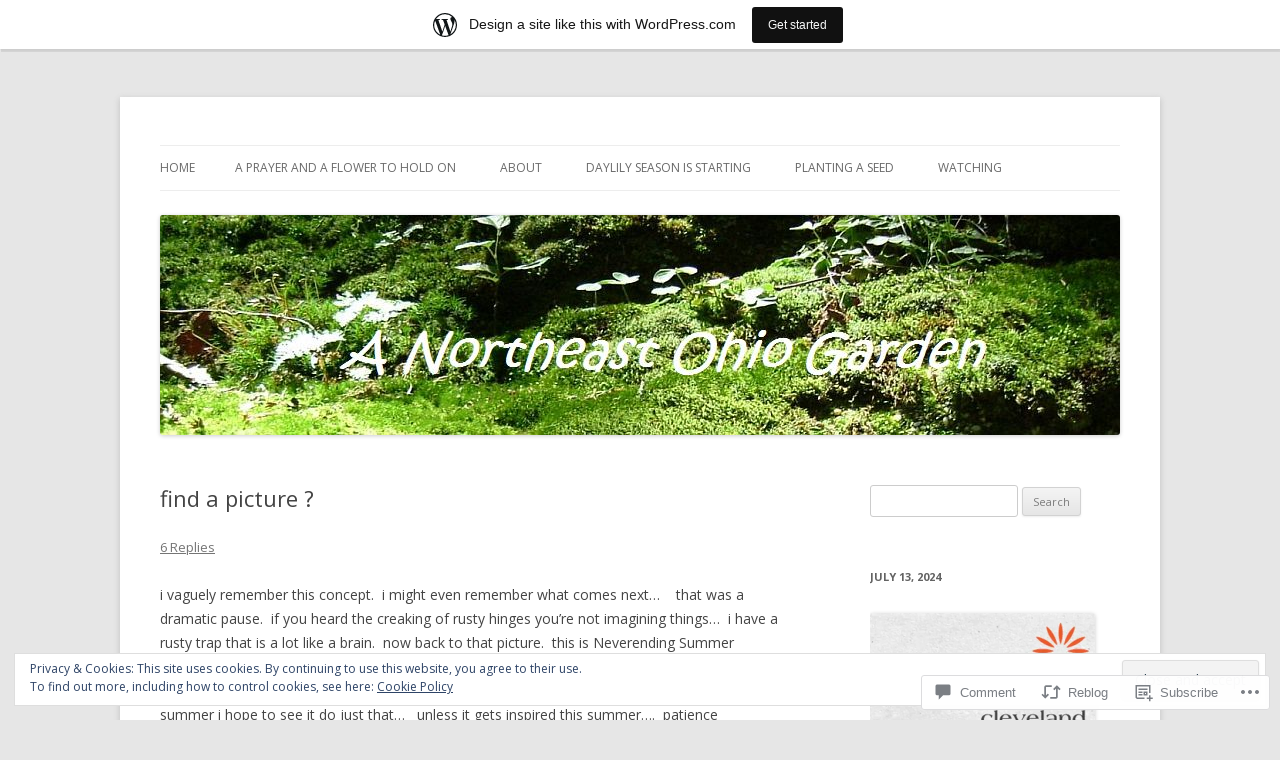

--- FILE ---
content_type: text/html; charset=UTF-8
request_url: https://aneogarden.wordpress.com/2014/08/03/find-a-picture/
body_size: 30302
content:
<!DOCTYPE html>
<!--[if IE 7]>
<html class="ie ie7" lang="en">
<![endif]-->
<!--[if IE 8]>
<html class="ie ie8" lang="en">
<![endif]-->
<!--[if !(IE 7) & !(IE 8)]><!-->
<html lang="en">
<!--<![endif]-->
<head>
<meta charset="UTF-8" />
<meta name="viewport" content="width=device-width" />
<title>find a picture ? | a north east ohio garden</title>
<link rel="profile" href="https://gmpg.org/xfn/11" />
<link rel="pingback" href="https://aneogarden.wordpress.com/xmlrpc.php">
<!--[if lt IE 9]>
<script src="https://s0.wp.com/wp-content/themes/pub/twentytwelve/js/html5.js?m=1394055319i&amp;ver=3.7.0" type="text/javascript"></script>
<![endif]-->
<meta name='robots' content='max-image-preview:large' />
<link rel='dns-prefetch' href='//s0.wp.com' />
<link rel='dns-prefetch' href='//widgets.wp.com' />
<link rel='dns-prefetch' href='//fonts-api.wp.com' />
<link rel='dns-prefetch' href='//af.pubmine.com' />
<link href='https://fonts.gstatic.com' crossorigin rel='preconnect' />
<link rel="alternate" type="application/rss+xml" title="a north east ohio garden &raquo; Feed" href="https://aneogarden.wordpress.com/feed/" />
<link rel="alternate" type="application/rss+xml" title="a north east ohio garden &raquo; Comments Feed" href="https://aneogarden.wordpress.com/comments/feed/" />
<link rel="alternate" type="application/rss+xml" title="a north east ohio garden &raquo; find a picture&nbsp;? Comments Feed" href="https://aneogarden.wordpress.com/2014/08/03/find-a-picture/feed/" />
	<script type="text/javascript">
		/* <![CDATA[ */
		function addLoadEvent(func) {
			var oldonload = window.onload;
			if (typeof window.onload != 'function') {
				window.onload = func;
			} else {
				window.onload = function () {
					oldonload();
					func();
				}
			}
		}
		/* ]]> */
	</script>
	<link crossorigin='anonymous' rel='stylesheet' id='all-css-0-1' href='/_static/??-eJx9jNsKAjEMBX/IGhel4oP4Ld1tKN2mF5qU4t+7K6J4wcdJzgz0oqacBJNAbKpQcz4xdG8dCgO25ZuDR0Wmg2AsZAQZWK6E24l5A78DM0oxU3gwcEsQs220uBXXhlUls3zQvyL5gK/unb7mI2X3FKKpAcUnp0ZTYZm+X1b5Es/DUQ/6sDvp/XwDuKdkPw==&cssminify=yes' type='text/css' media='all' />
<style id='wp-emoji-styles-inline-css'>

	img.wp-smiley, img.emoji {
		display: inline !important;
		border: none !important;
		box-shadow: none !important;
		height: 1em !important;
		width: 1em !important;
		margin: 0 0.07em !important;
		vertical-align: -0.1em !important;
		background: none !important;
		padding: 0 !important;
	}
/*# sourceURL=wp-emoji-styles-inline-css */
</style>
<link crossorigin='anonymous' rel='stylesheet' id='all-css-2-1' href='/wp-content/plugins/gutenberg-core/v22.2.0/build/styles/block-library/style.css?m=1764855221i&cssminify=yes' type='text/css' media='all' />
<style id='wp-block-library-inline-css'>
.has-text-align-justify {
	text-align:justify;
}
.has-text-align-justify{text-align:justify;}

/*# sourceURL=wp-block-library-inline-css */
</style><style id='global-styles-inline-css'>
:root{--wp--preset--aspect-ratio--square: 1;--wp--preset--aspect-ratio--4-3: 4/3;--wp--preset--aspect-ratio--3-4: 3/4;--wp--preset--aspect-ratio--3-2: 3/2;--wp--preset--aspect-ratio--2-3: 2/3;--wp--preset--aspect-ratio--16-9: 16/9;--wp--preset--aspect-ratio--9-16: 9/16;--wp--preset--color--black: #000000;--wp--preset--color--cyan-bluish-gray: #abb8c3;--wp--preset--color--white: #fff;--wp--preset--color--pale-pink: #f78da7;--wp--preset--color--vivid-red: #cf2e2e;--wp--preset--color--luminous-vivid-orange: #ff6900;--wp--preset--color--luminous-vivid-amber: #fcb900;--wp--preset--color--light-green-cyan: #7bdcb5;--wp--preset--color--vivid-green-cyan: #00d084;--wp--preset--color--pale-cyan-blue: #8ed1fc;--wp--preset--color--vivid-cyan-blue: #0693e3;--wp--preset--color--vivid-purple: #9b51e0;--wp--preset--color--blue: #21759b;--wp--preset--color--dark-gray: #444;--wp--preset--color--medium-gray: #9f9f9f;--wp--preset--color--light-gray: #e6e6e6;--wp--preset--gradient--vivid-cyan-blue-to-vivid-purple: linear-gradient(135deg,rgb(6,147,227) 0%,rgb(155,81,224) 100%);--wp--preset--gradient--light-green-cyan-to-vivid-green-cyan: linear-gradient(135deg,rgb(122,220,180) 0%,rgb(0,208,130) 100%);--wp--preset--gradient--luminous-vivid-amber-to-luminous-vivid-orange: linear-gradient(135deg,rgb(252,185,0) 0%,rgb(255,105,0) 100%);--wp--preset--gradient--luminous-vivid-orange-to-vivid-red: linear-gradient(135deg,rgb(255,105,0) 0%,rgb(207,46,46) 100%);--wp--preset--gradient--very-light-gray-to-cyan-bluish-gray: linear-gradient(135deg,rgb(238,238,238) 0%,rgb(169,184,195) 100%);--wp--preset--gradient--cool-to-warm-spectrum: linear-gradient(135deg,rgb(74,234,220) 0%,rgb(151,120,209) 20%,rgb(207,42,186) 40%,rgb(238,44,130) 60%,rgb(251,105,98) 80%,rgb(254,248,76) 100%);--wp--preset--gradient--blush-light-purple: linear-gradient(135deg,rgb(255,206,236) 0%,rgb(152,150,240) 100%);--wp--preset--gradient--blush-bordeaux: linear-gradient(135deg,rgb(254,205,165) 0%,rgb(254,45,45) 50%,rgb(107,0,62) 100%);--wp--preset--gradient--luminous-dusk: linear-gradient(135deg,rgb(255,203,112) 0%,rgb(199,81,192) 50%,rgb(65,88,208) 100%);--wp--preset--gradient--pale-ocean: linear-gradient(135deg,rgb(255,245,203) 0%,rgb(182,227,212) 50%,rgb(51,167,181) 100%);--wp--preset--gradient--electric-grass: linear-gradient(135deg,rgb(202,248,128) 0%,rgb(113,206,126) 100%);--wp--preset--gradient--midnight: linear-gradient(135deg,rgb(2,3,129) 0%,rgb(40,116,252) 100%);--wp--preset--font-size--small: 13px;--wp--preset--font-size--medium: 20px;--wp--preset--font-size--large: 36px;--wp--preset--font-size--x-large: 42px;--wp--preset--font-family--albert-sans: 'Albert Sans', sans-serif;--wp--preset--font-family--alegreya: Alegreya, serif;--wp--preset--font-family--arvo: Arvo, serif;--wp--preset--font-family--bodoni-moda: 'Bodoni Moda', serif;--wp--preset--font-family--bricolage-grotesque: 'Bricolage Grotesque', sans-serif;--wp--preset--font-family--cabin: Cabin, sans-serif;--wp--preset--font-family--chivo: Chivo, sans-serif;--wp--preset--font-family--commissioner: Commissioner, sans-serif;--wp--preset--font-family--cormorant: Cormorant, serif;--wp--preset--font-family--courier-prime: 'Courier Prime', monospace;--wp--preset--font-family--crimson-pro: 'Crimson Pro', serif;--wp--preset--font-family--dm-mono: 'DM Mono', monospace;--wp--preset--font-family--dm-sans: 'DM Sans', sans-serif;--wp--preset--font-family--dm-serif-display: 'DM Serif Display', serif;--wp--preset--font-family--domine: Domine, serif;--wp--preset--font-family--eb-garamond: 'EB Garamond', serif;--wp--preset--font-family--epilogue: Epilogue, sans-serif;--wp--preset--font-family--fahkwang: Fahkwang, sans-serif;--wp--preset--font-family--figtree: Figtree, sans-serif;--wp--preset--font-family--fira-sans: 'Fira Sans', sans-serif;--wp--preset--font-family--fjalla-one: 'Fjalla One', sans-serif;--wp--preset--font-family--fraunces: Fraunces, serif;--wp--preset--font-family--gabarito: Gabarito, system-ui;--wp--preset--font-family--ibm-plex-mono: 'IBM Plex Mono', monospace;--wp--preset--font-family--ibm-plex-sans: 'IBM Plex Sans', sans-serif;--wp--preset--font-family--ibarra-real-nova: 'Ibarra Real Nova', serif;--wp--preset--font-family--instrument-serif: 'Instrument Serif', serif;--wp--preset--font-family--inter: Inter, sans-serif;--wp--preset--font-family--josefin-sans: 'Josefin Sans', sans-serif;--wp--preset--font-family--jost: Jost, sans-serif;--wp--preset--font-family--libre-baskerville: 'Libre Baskerville', serif;--wp--preset--font-family--libre-franklin: 'Libre Franklin', sans-serif;--wp--preset--font-family--literata: Literata, serif;--wp--preset--font-family--lora: Lora, serif;--wp--preset--font-family--merriweather: Merriweather, serif;--wp--preset--font-family--montserrat: Montserrat, sans-serif;--wp--preset--font-family--newsreader: Newsreader, serif;--wp--preset--font-family--noto-sans-mono: 'Noto Sans Mono', sans-serif;--wp--preset--font-family--nunito: Nunito, sans-serif;--wp--preset--font-family--open-sans: 'Open Sans', sans-serif;--wp--preset--font-family--overpass: Overpass, sans-serif;--wp--preset--font-family--pt-serif: 'PT Serif', serif;--wp--preset--font-family--petrona: Petrona, serif;--wp--preset--font-family--piazzolla: Piazzolla, serif;--wp--preset--font-family--playfair-display: 'Playfair Display', serif;--wp--preset--font-family--plus-jakarta-sans: 'Plus Jakarta Sans', sans-serif;--wp--preset--font-family--poppins: Poppins, sans-serif;--wp--preset--font-family--raleway: Raleway, sans-serif;--wp--preset--font-family--roboto: Roboto, sans-serif;--wp--preset--font-family--roboto-slab: 'Roboto Slab', serif;--wp--preset--font-family--rubik: Rubik, sans-serif;--wp--preset--font-family--rufina: Rufina, serif;--wp--preset--font-family--sora: Sora, sans-serif;--wp--preset--font-family--source-sans-3: 'Source Sans 3', sans-serif;--wp--preset--font-family--source-serif-4: 'Source Serif 4', serif;--wp--preset--font-family--space-mono: 'Space Mono', monospace;--wp--preset--font-family--syne: Syne, sans-serif;--wp--preset--font-family--texturina: Texturina, serif;--wp--preset--font-family--urbanist: Urbanist, sans-serif;--wp--preset--font-family--work-sans: 'Work Sans', sans-serif;--wp--preset--spacing--20: 0.44rem;--wp--preset--spacing--30: 0.67rem;--wp--preset--spacing--40: 1rem;--wp--preset--spacing--50: 1.5rem;--wp--preset--spacing--60: 2.25rem;--wp--preset--spacing--70: 3.38rem;--wp--preset--spacing--80: 5.06rem;--wp--preset--shadow--natural: 6px 6px 9px rgba(0, 0, 0, 0.2);--wp--preset--shadow--deep: 12px 12px 50px rgba(0, 0, 0, 0.4);--wp--preset--shadow--sharp: 6px 6px 0px rgba(0, 0, 0, 0.2);--wp--preset--shadow--outlined: 6px 6px 0px -3px rgb(255, 255, 255), 6px 6px rgb(0, 0, 0);--wp--preset--shadow--crisp: 6px 6px 0px rgb(0, 0, 0);}:where(.is-layout-flex){gap: 0.5em;}:where(.is-layout-grid){gap: 0.5em;}body .is-layout-flex{display: flex;}.is-layout-flex{flex-wrap: wrap;align-items: center;}.is-layout-flex > :is(*, div){margin: 0;}body .is-layout-grid{display: grid;}.is-layout-grid > :is(*, div){margin: 0;}:where(.wp-block-columns.is-layout-flex){gap: 2em;}:where(.wp-block-columns.is-layout-grid){gap: 2em;}:where(.wp-block-post-template.is-layout-flex){gap: 1.25em;}:where(.wp-block-post-template.is-layout-grid){gap: 1.25em;}.has-black-color{color: var(--wp--preset--color--black) !important;}.has-cyan-bluish-gray-color{color: var(--wp--preset--color--cyan-bluish-gray) !important;}.has-white-color{color: var(--wp--preset--color--white) !important;}.has-pale-pink-color{color: var(--wp--preset--color--pale-pink) !important;}.has-vivid-red-color{color: var(--wp--preset--color--vivid-red) !important;}.has-luminous-vivid-orange-color{color: var(--wp--preset--color--luminous-vivid-orange) !important;}.has-luminous-vivid-amber-color{color: var(--wp--preset--color--luminous-vivid-amber) !important;}.has-light-green-cyan-color{color: var(--wp--preset--color--light-green-cyan) !important;}.has-vivid-green-cyan-color{color: var(--wp--preset--color--vivid-green-cyan) !important;}.has-pale-cyan-blue-color{color: var(--wp--preset--color--pale-cyan-blue) !important;}.has-vivid-cyan-blue-color{color: var(--wp--preset--color--vivid-cyan-blue) !important;}.has-vivid-purple-color{color: var(--wp--preset--color--vivid-purple) !important;}.has-black-background-color{background-color: var(--wp--preset--color--black) !important;}.has-cyan-bluish-gray-background-color{background-color: var(--wp--preset--color--cyan-bluish-gray) !important;}.has-white-background-color{background-color: var(--wp--preset--color--white) !important;}.has-pale-pink-background-color{background-color: var(--wp--preset--color--pale-pink) !important;}.has-vivid-red-background-color{background-color: var(--wp--preset--color--vivid-red) !important;}.has-luminous-vivid-orange-background-color{background-color: var(--wp--preset--color--luminous-vivid-orange) !important;}.has-luminous-vivid-amber-background-color{background-color: var(--wp--preset--color--luminous-vivid-amber) !important;}.has-light-green-cyan-background-color{background-color: var(--wp--preset--color--light-green-cyan) !important;}.has-vivid-green-cyan-background-color{background-color: var(--wp--preset--color--vivid-green-cyan) !important;}.has-pale-cyan-blue-background-color{background-color: var(--wp--preset--color--pale-cyan-blue) !important;}.has-vivid-cyan-blue-background-color{background-color: var(--wp--preset--color--vivid-cyan-blue) !important;}.has-vivid-purple-background-color{background-color: var(--wp--preset--color--vivid-purple) !important;}.has-black-border-color{border-color: var(--wp--preset--color--black) !important;}.has-cyan-bluish-gray-border-color{border-color: var(--wp--preset--color--cyan-bluish-gray) !important;}.has-white-border-color{border-color: var(--wp--preset--color--white) !important;}.has-pale-pink-border-color{border-color: var(--wp--preset--color--pale-pink) !important;}.has-vivid-red-border-color{border-color: var(--wp--preset--color--vivid-red) !important;}.has-luminous-vivid-orange-border-color{border-color: var(--wp--preset--color--luminous-vivid-orange) !important;}.has-luminous-vivid-amber-border-color{border-color: var(--wp--preset--color--luminous-vivid-amber) !important;}.has-light-green-cyan-border-color{border-color: var(--wp--preset--color--light-green-cyan) !important;}.has-vivid-green-cyan-border-color{border-color: var(--wp--preset--color--vivid-green-cyan) !important;}.has-pale-cyan-blue-border-color{border-color: var(--wp--preset--color--pale-cyan-blue) !important;}.has-vivid-cyan-blue-border-color{border-color: var(--wp--preset--color--vivid-cyan-blue) !important;}.has-vivid-purple-border-color{border-color: var(--wp--preset--color--vivid-purple) !important;}.has-vivid-cyan-blue-to-vivid-purple-gradient-background{background: var(--wp--preset--gradient--vivid-cyan-blue-to-vivid-purple) !important;}.has-light-green-cyan-to-vivid-green-cyan-gradient-background{background: var(--wp--preset--gradient--light-green-cyan-to-vivid-green-cyan) !important;}.has-luminous-vivid-amber-to-luminous-vivid-orange-gradient-background{background: var(--wp--preset--gradient--luminous-vivid-amber-to-luminous-vivid-orange) !important;}.has-luminous-vivid-orange-to-vivid-red-gradient-background{background: var(--wp--preset--gradient--luminous-vivid-orange-to-vivid-red) !important;}.has-very-light-gray-to-cyan-bluish-gray-gradient-background{background: var(--wp--preset--gradient--very-light-gray-to-cyan-bluish-gray) !important;}.has-cool-to-warm-spectrum-gradient-background{background: var(--wp--preset--gradient--cool-to-warm-spectrum) !important;}.has-blush-light-purple-gradient-background{background: var(--wp--preset--gradient--blush-light-purple) !important;}.has-blush-bordeaux-gradient-background{background: var(--wp--preset--gradient--blush-bordeaux) !important;}.has-luminous-dusk-gradient-background{background: var(--wp--preset--gradient--luminous-dusk) !important;}.has-pale-ocean-gradient-background{background: var(--wp--preset--gradient--pale-ocean) !important;}.has-electric-grass-gradient-background{background: var(--wp--preset--gradient--electric-grass) !important;}.has-midnight-gradient-background{background: var(--wp--preset--gradient--midnight) !important;}.has-small-font-size{font-size: var(--wp--preset--font-size--small) !important;}.has-medium-font-size{font-size: var(--wp--preset--font-size--medium) !important;}.has-large-font-size{font-size: var(--wp--preset--font-size--large) !important;}.has-x-large-font-size{font-size: var(--wp--preset--font-size--x-large) !important;}.has-albert-sans-font-family{font-family: var(--wp--preset--font-family--albert-sans) !important;}.has-alegreya-font-family{font-family: var(--wp--preset--font-family--alegreya) !important;}.has-arvo-font-family{font-family: var(--wp--preset--font-family--arvo) !important;}.has-bodoni-moda-font-family{font-family: var(--wp--preset--font-family--bodoni-moda) !important;}.has-bricolage-grotesque-font-family{font-family: var(--wp--preset--font-family--bricolage-grotesque) !important;}.has-cabin-font-family{font-family: var(--wp--preset--font-family--cabin) !important;}.has-chivo-font-family{font-family: var(--wp--preset--font-family--chivo) !important;}.has-commissioner-font-family{font-family: var(--wp--preset--font-family--commissioner) !important;}.has-cormorant-font-family{font-family: var(--wp--preset--font-family--cormorant) !important;}.has-courier-prime-font-family{font-family: var(--wp--preset--font-family--courier-prime) !important;}.has-crimson-pro-font-family{font-family: var(--wp--preset--font-family--crimson-pro) !important;}.has-dm-mono-font-family{font-family: var(--wp--preset--font-family--dm-mono) !important;}.has-dm-sans-font-family{font-family: var(--wp--preset--font-family--dm-sans) !important;}.has-dm-serif-display-font-family{font-family: var(--wp--preset--font-family--dm-serif-display) !important;}.has-domine-font-family{font-family: var(--wp--preset--font-family--domine) !important;}.has-eb-garamond-font-family{font-family: var(--wp--preset--font-family--eb-garamond) !important;}.has-epilogue-font-family{font-family: var(--wp--preset--font-family--epilogue) !important;}.has-fahkwang-font-family{font-family: var(--wp--preset--font-family--fahkwang) !important;}.has-figtree-font-family{font-family: var(--wp--preset--font-family--figtree) !important;}.has-fira-sans-font-family{font-family: var(--wp--preset--font-family--fira-sans) !important;}.has-fjalla-one-font-family{font-family: var(--wp--preset--font-family--fjalla-one) !important;}.has-fraunces-font-family{font-family: var(--wp--preset--font-family--fraunces) !important;}.has-gabarito-font-family{font-family: var(--wp--preset--font-family--gabarito) !important;}.has-ibm-plex-mono-font-family{font-family: var(--wp--preset--font-family--ibm-plex-mono) !important;}.has-ibm-plex-sans-font-family{font-family: var(--wp--preset--font-family--ibm-plex-sans) !important;}.has-ibarra-real-nova-font-family{font-family: var(--wp--preset--font-family--ibarra-real-nova) !important;}.has-instrument-serif-font-family{font-family: var(--wp--preset--font-family--instrument-serif) !important;}.has-inter-font-family{font-family: var(--wp--preset--font-family--inter) !important;}.has-josefin-sans-font-family{font-family: var(--wp--preset--font-family--josefin-sans) !important;}.has-jost-font-family{font-family: var(--wp--preset--font-family--jost) !important;}.has-libre-baskerville-font-family{font-family: var(--wp--preset--font-family--libre-baskerville) !important;}.has-libre-franklin-font-family{font-family: var(--wp--preset--font-family--libre-franklin) !important;}.has-literata-font-family{font-family: var(--wp--preset--font-family--literata) !important;}.has-lora-font-family{font-family: var(--wp--preset--font-family--lora) !important;}.has-merriweather-font-family{font-family: var(--wp--preset--font-family--merriweather) !important;}.has-montserrat-font-family{font-family: var(--wp--preset--font-family--montserrat) !important;}.has-newsreader-font-family{font-family: var(--wp--preset--font-family--newsreader) !important;}.has-noto-sans-mono-font-family{font-family: var(--wp--preset--font-family--noto-sans-mono) !important;}.has-nunito-font-family{font-family: var(--wp--preset--font-family--nunito) !important;}.has-open-sans-font-family{font-family: var(--wp--preset--font-family--open-sans) !important;}.has-overpass-font-family{font-family: var(--wp--preset--font-family--overpass) !important;}.has-pt-serif-font-family{font-family: var(--wp--preset--font-family--pt-serif) !important;}.has-petrona-font-family{font-family: var(--wp--preset--font-family--petrona) !important;}.has-piazzolla-font-family{font-family: var(--wp--preset--font-family--piazzolla) !important;}.has-playfair-display-font-family{font-family: var(--wp--preset--font-family--playfair-display) !important;}.has-plus-jakarta-sans-font-family{font-family: var(--wp--preset--font-family--plus-jakarta-sans) !important;}.has-poppins-font-family{font-family: var(--wp--preset--font-family--poppins) !important;}.has-raleway-font-family{font-family: var(--wp--preset--font-family--raleway) !important;}.has-roboto-font-family{font-family: var(--wp--preset--font-family--roboto) !important;}.has-roboto-slab-font-family{font-family: var(--wp--preset--font-family--roboto-slab) !important;}.has-rubik-font-family{font-family: var(--wp--preset--font-family--rubik) !important;}.has-rufina-font-family{font-family: var(--wp--preset--font-family--rufina) !important;}.has-sora-font-family{font-family: var(--wp--preset--font-family--sora) !important;}.has-source-sans-3-font-family{font-family: var(--wp--preset--font-family--source-sans-3) !important;}.has-source-serif-4-font-family{font-family: var(--wp--preset--font-family--source-serif-4) !important;}.has-space-mono-font-family{font-family: var(--wp--preset--font-family--space-mono) !important;}.has-syne-font-family{font-family: var(--wp--preset--font-family--syne) !important;}.has-texturina-font-family{font-family: var(--wp--preset--font-family--texturina) !important;}.has-urbanist-font-family{font-family: var(--wp--preset--font-family--urbanist) !important;}.has-work-sans-font-family{font-family: var(--wp--preset--font-family--work-sans) !important;}
/*# sourceURL=global-styles-inline-css */
</style>

<style id='classic-theme-styles-inline-css'>
/*! This file is auto-generated */
.wp-block-button__link{color:#fff;background-color:#32373c;border-radius:9999px;box-shadow:none;text-decoration:none;padding:calc(.667em + 2px) calc(1.333em + 2px);font-size:1.125em}.wp-block-file__button{background:#32373c;color:#fff;text-decoration:none}
/*# sourceURL=/wp-includes/css/classic-themes.min.css */
</style>
<link crossorigin='anonymous' rel='stylesheet' id='all-css-4-1' href='/_static/??-eJx9jksOwjAMRC9EsEAtnwXiKCgfC1LqJIqd9vq4qtgAYmPJM/PsgbkYn5NgEqBmytjuMTH4XFF1KlZAE4QhWhyRNLb1zBv4jc1FGeNcqchsdFJsZOShIP/jBpRi/dOotJ5YDeCW3t5twhRyBdskkxWJ/osCrh5ci2OACavTzyoulflzX7pc6bI7Hk777tx1/fACNXxjkA==&cssminify=yes' type='text/css' media='all' />
<link rel='stylesheet' id='verbum-gutenberg-css-css' href='https://widgets.wp.com/verbum-block-editor/block-editor.css?ver=1738686361' media='all' />
<link rel='stylesheet' id='twentytwelve-fonts-css' href='https://fonts-api.wp.com/css?family=Open+Sans%3A400italic%2C700italic%2C400%2C700&#038;subset=latin%2Clatin-ext&#038;display=fallback' media='all' />
<link crossorigin='anonymous' rel='stylesheet' id='all-css-8-1' href='/_static/??-eJzTLy/QTc7PK0nNK9EvyUjNTS3WLyhN0i8pBwpUAsmcslT94pLKnFS95OJiHX0iVAPV6Sfl5CdnF4O02OfaGpqbWpibWJiZW2YBADBZKMU=&cssminify=yes' type='text/css' media='all' />
<link crossorigin='anonymous' rel='stylesheet' id='all-css-10-1' href='/_static/??-eJx9i0EOwjAMBD+EcUEiggPiLW1k0iAnjmqnUX9PuLUXLqud1Q62Al6yUTa0mRIpljqhtT5sPXklVNuYoBUv6exVT7hzUoXCNcSsuNDEEnoN2F87/CcFEmDxo0XJB4A3j3H5qa/0vNyGh3PD1d0/X5shQdY=&cssminify=yes' type='text/css' media='all' />
<style id='jetpack-global-styles-frontend-style-inline-css'>
:root { --font-headings: unset; --font-base: unset; --font-headings-default: -apple-system,BlinkMacSystemFont,"Segoe UI",Roboto,Oxygen-Sans,Ubuntu,Cantarell,"Helvetica Neue",sans-serif; --font-base-default: -apple-system,BlinkMacSystemFont,"Segoe UI",Roboto,Oxygen-Sans,Ubuntu,Cantarell,"Helvetica Neue",sans-serif;}
/*# sourceURL=jetpack-global-styles-frontend-style-inline-css */
</style>
<link crossorigin='anonymous' rel='stylesheet' id='all-css-12-1' href='/_static/??-eJyNjcsKAjEMRX/IGtQZBxfip0hMS9sxTYppGfx7H7gRN+7ugcs5sFRHKi1Ig9Jd5R6zGMyhVaTrh8G6QFHfORhYwlvw6P39PbPENZmt4G/ROQuBKWVkxxrVvuBH1lIoz2waILJekF+HUzlupnG3nQ77YZwfuRJIaQ==&cssminify=yes' type='text/css' media='all' />
<script type="text/javascript" id="jetpack_related-posts-js-extra">
/* <![CDATA[ */
var related_posts_js_options = {"post_heading":"h4"};
//# sourceURL=jetpack_related-posts-js-extra
/* ]]> */
</script>
<script type="text/javascript" id="wpcom-actionbar-placeholder-js-extra">
/* <![CDATA[ */
var actionbardata = {"siteID":"3381395","postID":"4202","siteURL":"https://aneogarden.wordpress.com","xhrURL":"https://aneogarden.wordpress.com/wp-admin/admin-ajax.php","nonce":"e12cb40046","isLoggedIn":"","statusMessage":"","subsEmailDefault":"instantly","proxyScriptUrl":"https://s0.wp.com/wp-content/js/wpcom-proxy-request.js?m=1513050504i&amp;ver=20211021","shortlink":"https://wp.me/pebED-15M","i18n":{"followedText":"New posts from this site will now appear in your \u003Ca href=\"https://wordpress.com/reader\"\u003EReader\u003C/a\u003E","foldBar":"Collapse this bar","unfoldBar":"Expand this bar","shortLinkCopied":"Shortlink copied to clipboard."}};
//# sourceURL=wpcom-actionbar-placeholder-js-extra
/* ]]> */
</script>
<script type="text/javascript" id="jetpack-mu-wpcom-settings-js-before">
/* <![CDATA[ */
var JETPACK_MU_WPCOM_SETTINGS = {"assetsUrl":"https://s0.wp.com/wp-content/mu-plugins/jetpack-mu-wpcom-plugin/sun/jetpack_vendor/automattic/jetpack-mu-wpcom/src/build/"};
//# sourceURL=jetpack-mu-wpcom-settings-js-before
/* ]]> */
</script>
<script crossorigin='anonymous' type='text/javascript'  src='/_static/??-eJx1j1EKwjAQRC/kdq1Q2h/xKFKTEBKTTcwm1t7eFKtU0K9hmOENg1MEESgryugLRFe0IUarchzFdfXIhfBsSOClGCcxKTdmJSEGzvztGm+osbzDDdfWjssQU3jM76zCXJGKl9DeikrzKlvA3xJ4o1Md/bV2cUF/fkwhyVEyCDcyv0DCR7wfFgEKBFrGVBEnf2z7rtu3bT8M9gk9l2bI'></script>
<script type="text/javascript" id="rlt-proxy-js-after">
/* <![CDATA[ */
	rltInitialize( {"token":null,"iframeOrigins":["https:\/\/widgets.wp.com"]} );
//# sourceURL=rlt-proxy-js-after
/* ]]> */
</script>
<link rel="EditURI" type="application/rsd+xml" title="RSD" href="https://aneogarden.wordpress.com/xmlrpc.php?rsd" />
<meta name="generator" content="WordPress.com" />
<link rel="canonical" href="https://aneogarden.wordpress.com/2014/08/03/find-a-picture/" />
<link rel='shortlink' href='https://wp.me/pebED-15M' />
<link rel="alternate" type="application/json+oembed" href="https://public-api.wordpress.com/oembed/?format=json&amp;url=https%3A%2F%2Faneogarden.wordpress.com%2F2014%2F08%2F03%2Ffind-a-picture%2F&amp;for=wpcom-auto-discovery" /><link rel="alternate" type="application/xml+oembed" href="https://public-api.wordpress.com/oembed/?format=xml&amp;url=https%3A%2F%2Faneogarden.wordpress.com%2F2014%2F08%2F03%2Ffind-a-picture%2F&amp;for=wpcom-auto-discovery" />
<!-- Jetpack Open Graph Tags -->
<meta property="og:type" content="article" />
<meta property="og:title" content="find a picture ?" />
<meta property="og:url" content="https://aneogarden.wordpress.com/2014/08/03/find-a-picture/" />
<meta property="og:description" content="i vaguely remember this concept.  i might even remember what comes next&#8230;    that was a dramatic pause.  if you heard the creaking of rusty hinges you&#8217;re not imagining things&#8230;  i h…" />
<meta property="article:published_time" content="2014-08-03T03:59:39+00:00" />
<meta property="article:modified_time" content="2014-08-03T03:59:39+00:00" />
<meta property="og:site_name" content="a north east ohio garden" />
<meta property="og:image" content="https://aneogarden.wordpress.com/wp-content/uploads/2014/08/neverending-summer.jpg?w=300" />
<meta property="og:image:width" content="300" />
<meta property="og:image:height" content="208" />
<meta property="og:image:alt" content="Neverending Summer" />
<meta property="og:locale" content="en_US" />
<meta property="fb:app_id" content="249643311490" />
<meta property="article:publisher" content="https://www.facebook.com/WordPresscom" />
<meta name="twitter:text:title" content="find a picture&nbsp;?" />
<meta name="twitter:image" content="https://aneogarden.wordpress.com/wp-content/uploads/2014/08/neverending-summer.jpg?w=640" />
<meta name="twitter:image:alt" content="Neverending Summer" />
<meta name="twitter:card" content="summary_large_image" />

<!-- End Jetpack Open Graph Tags -->
<link rel="shortcut icon" type="image/x-icon" href="https://s0.wp.com/i/favicon.ico?m=1713425267i" sizes="16x16 24x24 32x32 48x48" />
<link rel="icon" type="image/x-icon" href="https://s0.wp.com/i/favicon.ico?m=1713425267i" sizes="16x16 24x24 32x32 48x48" />
<link rel="apple-touch-icon" href="https://s0.wp.com/i/webclip.png?m=1713868326i" />
<link rel='openid.server' href='https://aneogarden.wordpress.com/?openidserver=1' />
<link rel='openid.delegate' href='https://aneogarden.wordpress.com/' />
<link rel="search" type="application/opensearchdescription+xml" href="https://aneogarden.wordpress.com/osd.xml" title="a north east ohio garden" />
<link rel="search" type="application/opensearchdescription+xml" href="https://s1.wp.com/opensearch.xml" title="WordPress.com" />
<meta name="description" content="i vaguely remember this concept.  i might even remember what comes next...    that was a dramatic pause.  if you heard the creaking of rusty hinges you&#039;re not imagining things...  i have a rusty trap that is a lot like a brain.  now back to that picture.  this is Neverending Summer introduced by Dave Winter.&hellip;" />
	<style type="text/css" id="twentytwelve-header-css">
			.site-title,
		.site-description {
			position: absolute;
			clip: rect(1px 1px 1px 1px); /* IE7 */
			clip: rect(1px, 1px, 1px, 1px);
		}
		</style>
	<script type="text/javascript">
/* <![CDATA[ */
var wa_client = {}; wa_client.cmd = []; wa_client.config = { 'blog_id': 3381395, 'blog_language': 'en', 'is_wordads': false, 'hosting_type': 0, 'afp_account_id': null, 'afp_host_id': 5038568878849053, 'theme': 'pub/twentytwelve', '_': { 'title': 'Advertisement', 'privacy_settings': 'Privacy Settings' }, 'formats': [ 'inline', 'belowpost', 'bottom_sticky', 'sidebar_sticky_right', 'sidebar', 'gutenberg_rectangle', 'gutenberg_leaderboard', 'gutenberg_mobile_leaderboard', 'gutenberg_skyscraper' ] };
/* ]]> */
</script>
		<script type="text/javascript">

			window.doNotSellCallback = function() {

				var linkElements = [
					'a[href="https://wordpress.com/?ref=footer_blog"]',
					'a[href="https://wordpress.com/?ref=footer_website"]',
					'a[href="https://wordpress.com/?ref=vertical_footer"]',
					'a[href^="https://wordpress.com/?ref=footer_segment_"]',
				].join(',');

				var dnsLink = document.createElement( 'a' );
				dnsLink.href = 'https://wordpress.com/advertising-program-optout/';
				dnsLink.classList.add( 'do-not-sell-link' );
				dnsLink.rel = 'nofollow';
				dnsLink.style.marginLeft = '0.5em';
				dnsLink.textContent = 'Do Not Sell or Share My Personal Information';

				var creditLinks = document.querySelectorAll( linkElements );

				if ( 0 === creditLinks.length ) {
					return false;
				}

				Array.prototype.forEach.call( creditLinks, function( el ) {
					el.insertAdjacentElement( 'afterend', dnsLink );
				});

				return true;
			};

		</script>
		<script type="text/javascript">
	window.google_analytics_uacct = "UA-52447-2";
</script>

<script type="text/javascript">
	var _gaq = _gaq || [];
	_gaq.push(['_setAccount', 'UA-52447-2']);
	_gaq.push(['_gat._anonymizeIp']);
	_gaq.push(['_setDomainName', 'wordpress.com']);
	_gaq.push(['_initData']);
	_gaq.push(['_trackPageview']);

	(function() {
		var ga = document.createElement('script'); ga.type = 'text/javascript'; ga.async = true;
		ga.src = ('https:' == document.location.protocol ? 'https://ssl' : 'http://www') + '.google-analytics.com/ga.js';
		(document.getElementsByTagName('head')[0] || document.getElementsByTagName('body')[0]).appendChild(ga);
	})();
</script>
<link crossorigin='anonymous' rel='stylesheet' id='all-css-2-3' href='/_static/??-eJydjtsKwkAMRH/INtQL6oP4KdKmoaTd3YQmy+LfW/ECvqlvc4bhMFC0QklOySHmSkMeOBmM5Nri9GSwnODCCaELgpOBFVaaazRbwdeCKH0OZIDtLNkovDev4kff41Dm0C/YGc6szrJsP6iOnP48WrgfyA1ctFKxJZlfA91t53hq9rvN8dBsm/V4A009eyk=&cssminify=yes' type='text/css' media='all' />
</head>

<body class="wp-singular post-template-default single single-post postid-4202 single-format-standard wp-embed-responsive wp-theme-pubtwentytwelve customizer-styles-applied custom-font-enabled single-author jetpack-reblog-enabled has-marketing-bar has-marketing-bar-theme-twenty-twelve">
<div id="page" class="hfeed site">
	<header id="masthead" class="site-header">
				<hgroup>
			<h1 class="site-title"><a href="https://aneogarden.wordpress.com/" title="a north east ohio garden" rel="home">a north east ohio garden</a></h1>
			<h2 class="site-description">an ongoing experiment in the dirt, 35 plus years</h2>
		</hgroup>

		<nav id="site-navigation" class="main-navigation">
			<button class="menu-toggle">Menu</button>
			<a class="assistive-text" href="#content" title="Skip to content">Skip to content</a>
			<div class="nav-menu"><ul>
<li ><a href="https://aneogarden.wordpress.com/">Home</a></li><li class="page_item page-item-1100"><a href="https://aneogarden.wordpress.com/a-prayer-and-a-flower-to-hold-on/">A prayer and a flower to hold&nbsp;on</a></li>
<li class="page_item page-item-2"><a href="https://aneogarden.wordpress.com/about/">About</a></li>
<li class="page_item page-item-16"><a href="https://aneogarden.wordpress.com/daylily-season-is-starting/">Daylily season is&nbsp;starting</a></li>
<li class="page_item page-item-2364"><a href="https://aneogarden.wordpress.com/planting-a-seed/">Planting a seed</a></li>
<li class="page_item page-item-3185"><a href="https://aneogarden.wordpress.com/watching/">watching</a></li>
</ul></div>
		</nav><!-- #site-navigation -->

						<a href="https://aneogarden.wordpress.com/"><img src="https://aneogarden.wordpress.com/wp-content/uploads/2012/11/testanghder960_txt.jpg" class="header-image" width="960" height="220" alt="" /></a>
			</header><!-- #masthead -->

	<div id="main" class="wrapper">
	<div id="primary" class="site-content">
		<div id="content" role="main">

			
				
	<article id="post-4202" class="post-4202 post type-post status-publish format-standard hentry category-daily-post category-daylilies category-daylily-garden category-flowers category-garden category-gardens category-green category-leaves category-life category-macro category-nature category-perennials category-pink category-red category-serenity category-summer category-white tag-blog tag-blog-daylily tag-blog-garden tag-bloom tag-daylilies tag-daylily-blog tag-daylily-image tag-daylily tag-flower tag-flower-blog tag-flower-image tag-garden-blog tag-gardening tag-gardens tag-hemerocallis tag-life tag-nature tag-neverending-summer tag-perennial tag-perennial-plant tag-serenity">
				<header class="entry-header">
			
						<h1 class="entry-title">find a picture&nbsp;?</h1>
										<div class="comments-link">
					<a href="https://aneogarden.wordpress.com/2014/08/03/find-a-picture/#comments">6 Replies</a>				</div><!-- .comments-link -->
					</header><!-- .entry-header -->

				<div class="entry-content">
			<p>i vaguely remember this concept.  i might even remember what comes next&#8230;    that was a dramatic pause.  if you heard the creaking of rusty hinges you&#8217;re not imagining things&#8230;  i have a rusty trap that is a lot like a brain.  now back to that picture.  this is Neverending Summer introduced by Dave Winter.  his garden is not far from mine.  and now this lovely grows in this garden.  it was planted here last fall.  it is known to rebloom.  yes it goes with the name.  next summer i hope to see it do just that&#8230;   unless it gets inspired this summer&#8230;.  patience grasshopper&#8230;   two images</p>
<p><a href="https://aneogarden.wordpress.com/wp-content/uploads/2014/08/neverending-summer.jpg"><img data-attachment-id="4203" data-permalink="https://aneogarden.wordpress.com/2014/08/03/find-a-picture/neverending-summer/" data-orig-file="https://aneogarden.wordpress.com/wp-content/uploads/2014/08/neverending-summer.jpg" data-orig-size="3060,2129" data-comments-opened="1" data-image-meta="{&quot;aperture&quot;:&quot;0&quot;,&quot;credit&quot;:&quot;&quot;,&quot;camera&quot;:&quot;&quot;,&quot;caption&quot;:&quot;&quot;,&quot;created_timestamp&quot;:&quot;0&quot;,&quot;copyright&quot;:&quot;&quot;,&quot;focal_length&quot;:&quot;0&quot;,&quot;iso&quot;:&quot;0&quot;,&quot;shutter_speed&quot;:&quot;0&quot;,&quot;title&quot;:&quot;&quot;,&quot;orientation&quot;:&quot;0&quot;}" data-image-title="Neverending Summer" data-image-description="" data-image-caption="" data-medium-file="https://aneogarden.wordpress.com/wp-content/uploads/2014/08/neverending-summer.jpg?w=300" data-large-file="https://aneogarden.wordpress.com/wp-content/uploads/2014/08/neverending-summer.jpg?w=625" class="alignnone size-medium wp-image-4203" src="https://aneogarden.wordpress.com/wp-content/uploads/2014/08/neverending-summer.jpg?w=300&#038;h=208" alt="Neverending Summer" width="300" height="208" srcset="https://aneogarden.wordpress.com/wp-content/uploads/2014/08/neverending-summer.jpg?w=300 300w, https://aneogarden.wordpress.com/wp-content/uploads/2014/08/neverending-summer.jpg?w=600 600w, https://aneogarden.wordpress.com/wp-content/uploads/2014/08/neverending-summer.jpg?w=150 150w" sizes="(max-width: 300px) 100vw, 300px" /></a></p>
<p>&nbsp;</p>
<p><a href="https://aneogarden.wordpress.com/wp-content/uploads/2014/08/neverending-summer-macro.jpg"><img data-attachment-id="4205" data-permalink="https://aneogarden.wordpress.com/2014/08/03/find-a-picture/neverending-summer-macro/" data-orig-file="https://aneogarden.wordpress.com/wp-content/uploads/2014/08/neverending-summer-macro.jpg" data-orig-size="1183,900" data-comments-opened="1" data-image-meta="{&quot;aperture&quot;:&quot;0&quot;,&quot;credit&quot;:&quot;&quot;,&quot;camera&quot;:&quot;&quot;,&quot;caption&quot;:&quot;&quot;,&quot;created_timestamp&quot;:&quot;0&quot;,&quot;copyright&quot;:&quot;&quot;,&quot;focal_length&quot;:&quot;0&quot;,&quot;iso&quot;:&quot;0&quot;,&quot;shutter_speed&quot;:&quot;0&quot;,&quot;title&quot;:&quot;&quot;,&quot;orientation&quot;:&quot;0&quot;}" data-image-title="Neverending Summer macro" data-image-description="" data-image-caption="" data-medium-file="https://aneogarden.wordpress.com/wp-content/uploads/2014/08/neverending-summer-macro.jpg?w=300" data-large-file="https://aneogarden.wordpress.com/wp-content/uploads/2014/08/neverending-summer-macro.jpg?w=625" class="alignnone size-medium wp-image-4205" src="https://aneogarden.wordpress.com/wp-content/uploads/2014/08/neverending-summer-macro.jpg?w=300&#038;h=228" alt="Neverending Summer macro" width="300" height="228" srcset="https://aneogarden.wordpress.com/wp-content/uploads/2014/08/neverending-summer-macro.jpg?w=300 300w, https://aneogarden.wordpress.com/wp-content/uploads/2014/08/neverending-summer-macro.jpg?w=600 600w, https://aneogarden.wordpress.com/wp-content/uploads/2014/08/neverending-summer-macro.jpg?w=150 150w" sizes="(max-width: 300px) 100vw, 300px" /></a></p>
<div id="atatags-370373-696acdfc2c666">
		<script type="text/javascript">
			__ATA = window.__ATA || {};
			__ATA.cmd = window.__ATA.cmd || [];
			__ATA.cmd.push(function() {
				__ATA.initVideoSlot('atatags-370373-696acdfc2c666', {
					sectionId: '370373',
					format: 'inread'
				});
			});
		</script>
	</div><span id="wordads-inline-marker" style="display: none;"></span><div id="jp-post-flair" class="sharedaddy sd-like-enabled sd-sharing-enabled"><div class="sharedaddy sd-sharing-enabled"><div class="robots-nocontent sd-block sd-social sd-social-icon-text sd-sharing"><h3 class="sd-title">Share this:</h3><div class="sd-content"><ul><li class="share-email"><a rel="nofollow noopener noreferrer"
				data-shared="sharing-email-4202"
				class="share-email sd-button share-icon"
				href="mailto:?subject=%5BShared%20Post%5D%20find%20a%20picture%20%3F&#038;body=https%3A%2F%2Faneogarden.wordpress.com%2F2014%2F08%2F03%2Ffind-a-picture%2F&#038;share=email"
				target="_blank"
				aria-labelledby="sharing-email-4202"
				data-email-share-error-title="Do you have email set up?" data-email-share-error-text="If you&#039;re having problems sharing via email, you might not have email set up for your browser. You may need to create a new email yourself." data-email-share-nonce="ffe8638d0e" data-email-share-track-url="https://aneogarden.wordpress.com/2014/08/03/find-a-picture/?share=email">
				<span id="sharing-email-4202" hidden>Email a link to a friend (Opens in new window)</span>
				<span>Email</span>
			</a></li><li class="share-pinterest"><a rel="nofollow noopener noreferrer"
				data-shared="sharing-pinterest-4202"
				class="share-pinterest sd-button share-icon"
				href="https://aneogarden.wordpress.com/2014/08/03/find-a-picture/?share=pinterest"
				target="_blank"
				aria-labelledby="sharing-pinterest-4202"
				>
				<span id="sharing-pinterest-4202" hidden>Share on Pinterest (Opens in new window)</span>
				<span>Pinterest</span>
			</a></li><li class="share-end"></li></ul></div></div></div><div class='sharedaddy sd-block sd-like jetpack-likes-widget-wrapper jetpack-likes-widget-unloaded' id='like-post-wrapper-3381395-4202-696acdfc2cbb3' data-src='//widgets.wp.com/likes/index.html?ver=20260116#blog_id=3381395&amp;post_id=4202&amp;origin=aneogarden.wordpress.com&amp;obj_id=3381395-4202-696acdfc2cbb3' data-name='like-post-frame-3381395-4202-696acdfc2cbb3' data-title='Like or Reblog'><div class='likes-widget-placeholder post-likes-widget-placeholder' style='height: 55px;'><span class='button'><span>Like</span></span> <span class='loading'>Loading...</span></div><span class='sd-text-color'></span><a class='sd-link-color'></a></div>
<div id='jp-relatedposts' class='jp-relatedposts' >
	<h3 class="jp-relatedposts-headline"><em>Related</em></h3>
</div></div>					</div><!-- .entry-content -->
		
		<footer class="entry-meta">
			This entry was posted in <a href="https://aneogarden.wordpress.com/category/daily-post/" rel="category tag">daily post</a>, <a href="https://aneogarden.wordpress.com/category/daylilies/" rel="category tag">daylilies</a>, <a href="https://aneogarden.wordpress.com/category/garden/daylily-garden/" rel="category tag">daylily</a>, <a href="https://aneogarden.wordpress.com/category/flowers/" rel="category tag">flowers</a>, <a href="https://aneogarden.wordpress.com/category/garden/" rel="category tag">garden</a>, <a href="https://aneogarden.wordpress.com/category/gardens/" rel="category tag">gardens</a>, <a href="https://aneogarden.wordpress.com/category/green/" rel="category tag">green</a>, <a href="https://aneogarden.wordpress.com/category/leaves/" rel="category tag">leaves</a>, <a href="https://aneogarden.wordpress.com/category/life/" rel="category tag">life</a>, <a href="https://aneogarden.wordpress.com/category/macro/" rel="category tag">macro</a>, <a href="https://aneogarden.wordpress.com/category/life/nature/" rel="category tag">nature</a>, <a href="https://aneogarden.wordpress.com/category/perennials/" rel="category tag">perennials</a>, <a href="https://aneogarden.wordpress.com/category/garden/pink/" rel="category tag">pink</a>, <a href="https://aneogarden.wordpress.com/category/garden/red/" rel="category tag">red</a>, <a href="https://aneogarden.wordpress.com/category/serenity/" rel="category tag">serenity</a>, <a href="https://aneogarden.wordpress.com/category/life/summer/" rel="category tag">summer</a>, <a href="https://aneogarden.wordpress.com/category/white/" rel="category tag">white</a> and tagged <a href="https://aneogarden.wordpress.com/tag/blog/" rel="tag">blog</a>, <a href="https://aneogarden.wordpress.com/tag/blog-daylily/" rel="tag">blog daylily</a>, <a href="https://aneogarden.wordpress.com/tag/blog-garden/" rel="tag">blog garden</a>, <a href="https://aneogarden.wordpress.com/tag/bloom/" rel="tag">bloom</a>, <a href="https://aneogarden.wordpress.com/tag/daylilies/" rel="tag">daylilies</a>, <a href="https://aneogarden.wordpress.com/tag/daylily-blog/" rel="tag">daylily blog</a>, <a href="https://aneogarden.wordpress.com/tag/daylily-image/" rel="tag">daylily image</a>, <a href="https://aneogarden.wordpress.com/tag/daylily/" rel="tag">Daylily sites</a>, <a href="https://aneogarden.wordpress.com/tag/flower/" rel="tag">flower</a>, <a href="https://aneogarden.wordpress.com/tag/flower-blog/" rel="tag">flower blog</a>, <a href="https://aneogarden.wordpress.com/tag/flower-image/" rel="tag">flower image</a>, <a href="https://aneogarden.wordpress.com/tag/garden-blog/" rel="tag">garden blog</a>, <a href="https://aneogarden.wordpress.com/tag/gardening/" rel="tag">gardening</a>, <a href="https://aneogarden.wordpress.com/tag/gardens/" rel="tag">gardens</a>, <a href="https://aneogarden.wordpress.com/tag/hemerocallis/" rel="tag">hemerocallis</a>, <a href="https://aneogarden.wordpress.com/tag/life/" rel="tag">life</a>, <a href="https://aneogarden.wordpress.com/tag/nature/" rel="tag">nature</a>, <a href="https://aneogarden.wordpress.com/tag/neverending-summer/" rel="tag">Neverending Summer</a>, <a href="https://aneogarden.wordpress.com/tag/perennial/" rel="tag">perennial</a>, <a href="https://aneogarden.wordpress.com/tag/perennial-plant/" rel="tag">perennial plant</a>, <a href="https://aneogarden.wordpress.com/tag/serenity/" rel="tag">serenity</a> on <a href="https://aneogarden.wordpress.com/2014/08/03/find-a-picture/" title="10:29 am" rel="bookmark"><time class="entry-date" datetime="2014-08-03T10:29:39+06:30">August 3, 2014</time></a><span class="by-author"> by <span class="author vcard"><a class="url fn n" href="https://aneogarden.wordpress.com/author/hricjd/" title="View all posts by John Hric" rel="author">John Hric</a></span></span>.								</footer><!-- .entry-meta -->
	</article><!-- #post -->

				<nav class="nav-single">
					<h3 class="assistive-text">Post navigation</h3>
					<span class="nav-previous"><a href="https://aneogarden.wordpress.com/2014/08/02/good-rockin/" rel="prev"><span class="meta-nav">&larr;</span> Good Rockin</a></span>
					<span class="nav-next"><a href="https://aneogarden.wordpress.com/2014/08/04/tall-blossom-tales/" rel="next">tall blossom tales <span class="meta-nav">&rarr;</span></a></span>
				</nav><!-- .nav-single -->

				
<div id="comments" class="comments-area">

	
			<h2 class="comments-title">
			6 thoughts on &ldquo;<span>find a picture&nbsp;?</span>&rdquo;		</h2>

		<ol class="commentlist">
				<li class="comment byuser comment-author-clarepooley even thread-even depth-1" id="li-comment-3678">
		<article id="comment-3678" class="comment">
			<header class="comment-meta comment-author vcard">
				<img referrerpolicy="no-referrer" alt='Clare Pooley&#039;s avatar' src='https://2.gravatar.com/avatar/29b6d21fcabf2f1afb895de5313e090fcf16aa7ef36fed3fff9968d7e16d8f01?s=44&#038;d=identicon&#038;r=G' srcset='https://2.gravatar.com/avatar/29b6d21fcabf2f1afb895de5313e090fcf16aa7ef36fed3fff9968d7e16d8f01?s=44&#038;d=identicon&#038;r=G 1x, https://2.gravatar.com/avatar/29b6d21fcabf2f1afb895de5313e090fcf16aa7ef36fed3fff9968d7e16d8f01?s=66&#038;d=identicon&#038;r=G 1.5x, https://2.gravatar.com/avatar/29b6d21fcabf2f1afb895de5313e090fcf16aa7ef36fed3fff9968d7e16d8f01?s=88&#038;d=identicon&#038;r=G 2x, https://2.gravatar.com/avatar/29b6d21fcabf2f1afb895de5313e090fcf16aa7ef36fed3fff9968d7e16d8f01?s=132&#038;d=identicon&#038;r=G 3x, https://2.gravatar.com/avatar/29b6d21fcabf2f1afb895de5313e090fcf16aa7ef36fed3fff9968d7e16d8f01?s=176&#038;d=identicon&#038;r=G 4x' class='avatar avatar-44' height='44' width='44' decoding='async' /><cite><b class="fn"><a href="http://asuffolklane.wordpress.com" class="url" rel="ugc external nofollow">clarepooley33</a></b> </cite><a href="https://aneogarden.wordpress.com/2014/08/03/find-a-picture/#comment-3678"><time datetime="2014-08-03T14:37:43+06:30">August 3, 2014 at 2:37 pm</time></a>			</header><!-- .comment-meta -->

				
				
			<section class="comment-content comment">
				<p>This post made me laugh so much.  Another lovely bloom.</p>
							</section><!-- .comment-content -->

				<div class="reply">
				<a rel="nofollow" class="comment-reply-link" href="https://aneogarden.wordpress.com/2014/08/03/find-a-picture/?replytocom=3678#respond" data-commentid="3678" data-postid="4202" data-belowelement="comment-3678" data-respondelement="respond" data-replyto="Reply to clarepooley33" aria-label="Reply to clarepooley33">Reply</a> <span>&darr;</span>				</div><!-- .reply -->
			</article><!-- #comment-## -->
				</li><!-- #comment-## -->
	<li class="comment byuser comment-author-circadianreflections odd alt thread-odd thread-alt depth-1" id="li-comment-3679">
		<article id="comment-3679" class="comment">
			<header class="comment-meta comment-author vcard">
				<img referrerpolicy="no-referrer" alt='circadianreflections&#039;s avatar' src='https://0.gravatar.com/avatar/3565a3265b1e917f89c5c3ec4ce4bedeb27d50b44f7db09d47f438e94851b661?s=44&#038;d=identicon&#038;r=G' srcset='https://0.gravatar.com/avatar/3565a3265b1e917f89c5c3ec4ce4bedeb27d50b44f7db09d47f438e94851b661?s=44&#038;d=identicon&#038;r=G 1x, https://0.gravatar.com/avatar/3565a3265b1e917f89c5c3ec4ce4bedeb27d50b44f7db09d47f438e94851b661?s=66&#038;d=identicon&#038;r=G 1.5x, https://0.gravatar.com/avatar/3565a3265b1e917f89c5c3ec4ce4bedeb27d50b44f7db09d47f438e94851b661?s=88&#038;d=identicon&#038;r=G 2x, https://0.gravatar.com/avatar/3565a3265b1e917f89c5c3ec4ce4bedeb27d50b44f7db09d47f438e94851b661?s=132&#038;d=identicon&#038;r=G 3x, https://0.gravatar.com/avatar/3565a3265b1e917f89c5c3ec4ce4bedeb27d50b44f7db09d47f438e94851b661?s=176&#038;d=identicon&#038;r=G 4x' class='avatar avatar-44' height='44' width='44' loading='lazy' decoding='async' /><cite><b class="fn"><a href="http://circadianreflections.wordpress.com" class="url" rel="ugc external nofollow">circadianreflections</a></b> </cite><a href="https://aneogarden.wordpress.com/2014/08/03/find-a-picture/#comment-3679"><time datetime="2014-08-03T20:04:02+06:30">August 3, 2014 at 8:04 pm</time></a>			</header><!-- .comment-meta -->

				
				
			<section class="comment-content comment">
				<p>LOL! Love the close-up! I think you&#8217;re inspiring. 🙂</p>
							</section><!-- .comment-content -->

				<div class="reply">
				<a rel="nofollow" class="comment-reply-link" href="https://aneogarden.wordpress.com/2014/08/03/find-a-picture/?replytocom=3679#respond" data-commentid="3679" data-postid="4202" data-belowelement="comment-3679" data-respondelement="respond" data-replyto="Reply to circadianreflections" aria-label="Reply to circadianreflections">Reply</a> <span>&darr;</span>				</div><!-- .reply -->
			</article><!-- #comment-## -->
				</li><!-- #comment-## -->
	<li class="comment byuser comment-author-tantmc even thread-even depth-1" id="li-comment-3680">
		<article id="comment-3680" class="comment">
			<header class="comment-meta comment-author vcard">
				<img referrerpolicy="no-referrer" alt='Tania&#039;s avatar' src='https://0.gravatar.com/avatar/69cb15a742f2ed8d30ef9dcf512d9b533f0a21cccfe50ad5928bf25a0ab42331?s=44&#038;d=identicon&#038;r=G' srcset='https://0.gravatar.com/avatar/69cb15a742f2ed8d30ef9dcf512d9b533f0a21cccfe50ad5928bf25a0ab42331?s=44&#038;d=identicon&#038;r=G 1x, https://0.gravatar.com/avatar/69cb15a742f2ed8d30ef9dcf512d9b533f0a21cccfe50ad5928bf25a0ab42331?s=66&#038;d=identicon&#038;r=G 1.5x, https://0.gravatar.com/avatar/69cb15a742f2ed8d30ef9dcf512d9b533f0a21cccfe50ad5928bf25a0ab42331?s=88&#038;d=identicon&#038;r=G 2x, https://0.gravatar.com/avatar/69cb15a742f2ed8d30ef9dcf512d9b533f0a21cccfe50ad5928bf25a0ab42331?s=132&#038;d=identicon&#038;r=G 3x, https://0.gravatar.com/avatar/69cb15a742f2ed8d30ef9dcf512d9b533f0a21cccfe50ad5928bf25a0ab42331?s=176&#038;d=identicon&#038;r=G 4x' class='avatar avatar-44' height='44' width='44' loading='lazy' decoding='async' /><cite><b class="fn">Tania Tome M de Castro</b> </cite><a href="https://aneogarden.wordpress.com/2014/08/03/find-a-picture/#comment-3680"><time datetime="2014-08-03T20:16:10+06:30">August 3, 2014 at 8:16 pm</time></a>			</header><!-- .comment-meta -->

				
				
			<section class="comment-content comment">
				<p>I liked your post with flowers with diferente colors! </p>
<p>I would like to invite you to visit my blog: ARt_Brazil_Tania!</p>
<p>Tânia.</p>
							</section><!-- .comment-content -->

				<div class="reply">
				<a rel="nofollow" class="comment-reply-link" href="https://aneogarden.wordpress.com/2014/08/03/find-a-picture/?replytocom=3680#respond" data-commentid="3680" data-postid="4202" data-belowelement="comment-3680" data-respondelement="respond" data-replyto="Reply to Tania Tome M de Castro" aria-label="Reply to Tania Tome M de Castro">Reply</a> <span>&darr;</span>				</div><!-- .reply -->
			</article><!-- #comment-## -->
				</li><!-- #comment-## -->
	<li class="comment byuser comment-author-vanessathomas13 odd alt thread-odd thread-alt depth-1" id="li-comment-3681">
		<article id="comment-3681" class="comment">
			<header class="comment-meta comment-author vcard">
				<img referrerpolicy="no-referrer" alt='Vanessa Lee Thomas&#039;s avatar' src='https://2.gravatar.com/avatar/e6303ffd204e878ff6e6dcbcc1ce4be36f0d51976a650fbc1afbaf5000ea2954?s=44&#038;d=identicon&#038;r=G' srcset='https://2.gravatar.com/avatar/e6303ffd204e878ff6e6dcbcc1ce4be36f0d51976a650fbc1afbaf5000ea2954?s=44&#038;d=identicon&#038;r=G 1x, https://2.gravatar.com/avatar/e6303ffd204e878ff6e6dcbcc1ce4be36f0d51976a650fbc1afbaf5000ea2954?s=66&#038;d=identicon&#038;r=G 1.5x, https://2.gravatar.com/avatar/e6303ffd204e878ff6e6dcbcc1ce4be36f0d51976a650fbc1afbaf5000ea2954?s=88&#038;d=identicon&#038;r=G 2x, https://2.gravatar.com/avatar/e6303ffd204e878ff6e6dcbcc1ce4be36f0d51976a650fbc1afbaf5000ea2954?s=132&#038;d=identicon&#038;r=G 3x, https://2.gravatar.com/avatar/e6303ffd204e878ff6e6dcbcc1ce4be36f0d51976a650fbc1afbaf5000ea2954?s=176&#038;d=identicon&#038;r=G 4x' class='avatar avatar-44' height='44' width='44' loading='lazy' decoding='async' /><cite><b class="fn"><a href="http://fablesandflora.wordpress.com" class="url" rel="ugc external nofollow">Vanessa Lee Thomas</a></b> </cite><a href="https://aneogarden.wordpress.com/2014/08/03/find-a-picture/#comment-3681"><time datetime="2014-08-03T21:57:01+06:30">August 3, 2014 at 9:57 pm</time></a>			</header><!-- .comment-meta -->

				
				
			<section class="comment-content comment">
				<p>Neverending Summer in the Garden of Winter&#8230;beautiful!</p>
							</section><!-- .comment-content -->

				<div class="reply">
				<a rel="nofollow" class="comment-reply-link" href="https://aneogarden.wordpress.com/2014/08/03/find-a-picture/?replytocom=3681#respond" data-commentid="3681" data-postid="4202" data-belowelement="comment-3681" data-respondelement="respond" data-replyto="Reply to Vanessa Lee Thomas" aria-label="Reply to Vanessa Lee Thomas">Reply</a> <span>&darr;</span>				</div><!-- .reply -->
			</article><!-- #comment-## -->
				</li><!-- #comment-## -->
	<li class="comment byuser comment-author-hilarycustancegreen even thread-even depth-1" id="li-comment-3682">
		<article id="comment-3682" class="comment">
			<header class="comment-meta comment-author vcard">
				<img referrerpolicy="no-referrer" alt='hilarycustancegreen&#039;s avatar' src='https://2.gravatar.com/avatar/e48d816ca8bb2cf5d7031553d120642bf20ff64c75291b62256aaf13b3847a5f?s=44&#038;d=identicon&#038;r=G' srcset='https://2.gravatar.com/avatar/e48d816ca8bb2cf5d7031553d120642bf20ff64c75291b62256aaf13b3847a5f?s=44&#038;d=identicon&#038;r=G 1x, https://2.gravatar.com/avatar/e48d816ca8bb2cf5d7031553d120642bf20ff64c75291b62256aaf13b3847a5f?s=66&#038;d=identicon&#038;r=G 1.5x, https://2.gravatar.com/avatar/e48d816ca8bb2cf5d7031553d120642bf20ff64c75291b62256aaf13b3847a5f?s=88&#038;d=identicon&#038;r=G 2x, https://2.gravatar.com/avatar/e48d816ca8bb2cf5d7031553d120642bf20ff64c75291b62256aaf13b3847a5f?s=132&#038;d=identicon&#038;r=G 3x, https://2.gravatar.com/avatar/e48d816ca8bb2cf5d7031553d120642bf20ff64c75291b62256aaf13b3847a5f?s=176&#038;d=identicon&#038;r=G 4x' class='avatar avatar-44' height='44' width='44' loading='lazy' decoding='async' /><cite><b class="fn"><a href="http://hilarycustancegreen.com" class="url" rel="ugc external nofollow">hilarycustancegreen</a></b> </cite><a href="https://aneogarden.wordpress.com/2014/08/03/find-a-picture/#comment-3682"><time datetime="2014-08-04T04:24:29+06:30">August 4, 2014 at 4:24 am</time></a>			</header><!-- .comment-meta -->

				
				
			<section class="comment-content comment">
				<p>What a perfect (pink) peach.</p>
							</section><!-- .comment-content -->

				<div class="reply">
				<a rel="nofollow" class="comment-reply-link" href="https://aneogarden.wordpress.com/2014/08/03/find-a-picture/?replytocom=3682#respond" data-commentid="3682" data-postid="4202" data-belowelement="comment-3682" data-respondelement="respond" data-replyto="Reply to hilarycustancegreen" aria-label="Reply to hilarycustancegreen">Reply</a> <span>&darr;</span>				</div><!-- .reply -->
			</article><!-- #comment-## -->
				</li><!-- #comment-## -->
	<li class="comment byuser comment-author-mywordwall odd alt thread-odd thread-alt depth-1" id="li-comment-3692">
		<article id="comment-3692" class="comment">
			<header class="comment-meta comment-author vcard">
				<img referrerpolicy="no-referrer" alt='Imelda&#039;s avatar' src='https://1.gravatar.com/avatar/d00ccf963f4b6bd7fe946a86c5a70affd7895c75cdcbf700efbaea44e7b84c94?s=44&#038;d=identicon&#038;r=G' srcset='https://1.gravatar.com/avatar/d00ccf963f4b6bd7fe946a86c5a70affd7895c75cdcbf700efbaea44e7b84c94?s=44&#038;d=identicon&#038;r=G 1x, https://1.gravatar.com/avatar/d00ccf963f4b6bd7fe946a86c5a70affd7895c75cdcbf700efbaea44e7b84c94?s=66&#038;d=identicon&#038;r=G 1.5x, https://1.gravatar.com/avatar/d00ccf963f4b6bd7fe946a86c5a70affd7895c75cdcbf700efbaea44e7b84c94?s=88&#038;d=identicon&#038;r=G 2x, https://1.gravatar.com/avatar/d00ccf963f4b6bd7fe946a86c5a70affd7895c75cdcbf700efbaea44e7b84c94?s=132&#038;d=identicon&#038;r=G 3x, https://1.gravatar.com/avatar/d00ccf963f4b6bd7fe946a86c5a70affd7895c75cdcbf700efbaea44e7b84c94?s=176&#038;d=identicon&#038;r=G 4x' class='avatar avatar-44' height='44' width='44' loading='lazy' decoding='async' /><cite><b class="fn"><a href="http://mywordwall.wordpress.com" class="url" rel="ugc external nofollow">Imelda</a></b> </cite><a href="https://aneogarden.wordpress.com/2014/08/03/find-a-picture/#comment-3692"><time datetime="2014-08-06T09:50:51+06:30">August 6, 2014 at 9:50 am</time></a>			</header><!-- .comment-meta -->

				
				
			<section class="comment-content comment">
				<p>A beauty!</p>
							</section><!-- .comment-content -->

				<div class="reply">
				<a rel="nofollow" class="comment-reply-link" href="https://aneogarden.wordpress.com/2014/08/03/find-a-picture/?replytocom=3692#respond" data-commentid="3692" data-postid="4202" data-belowelement="comment-3692" data-respondelement="respond" data-replyto="Reply to Imelda" aria-label="Reply to Imelda">Reply</a> <span>&darr;</span>				</div><!-- .reply -->
			</article><!-- #comment-## -->
				</li><!-- #comment-## -->
		</ol><!-- .commentlist -->

		
		
	
		<div id="respond" class="comment-respond">
		<h3 id="reply-title" class="comment-reply-title">Leave a comment <small><a rel="nofollow" id="cancel-comment-reply-link" href="/2014/08/03/find-a-picture/#respond" style="display:none;">Cancel reply</a></small></h3><form action="https://aneogarden.wordpress.com/wp-comments-post.php" method="post" id="commentform" class="comment-form">


<div class="comment-form__verbum transparent"></div><div class="verbum-form-meta"><input type='hidden' name='comment_post_ID' value='4202' id='comment_post_ID' />
<input type='hidden' name='comment_parent' id='comment_parent' value='0' />

			<input type="hidden" name="highlander_comment_nonce" id="highlander_comment_nonce" value="6b7e902cc5" />
			<input type="hidden" name="verbum_show_subscription_modal" value="" /></div><p style="display: none;"><input type="hidden" id="akismet_comment_nonce" name="akismet_comment_nonce" value="0b3b143c93" /></p><p style="display: none !important;" class="akismet-fields-container" data-prefix="ak_"><label>&#916;<textarea name="ak_hp_textarea" cols="45" rows="8" maxlength="100"></textarea></label><input type="hidden" id="ak_js_1" name="ak_js" value="232"/><script type="text/javascript">
/* <![CDATA[ */
document.getElementById( "ak_js_1" ).setAttribute( "value", ( new Date() ).getTime() );
/* ]]> */
</script>
</p></form>	</div><!-- #respond -->
	
</div><!-- #comments .comments-area -->

			
		</div><!-- #content -->
	</div><!-- #primary -->


			<div id="secondary" class="widget-area" role="complementary">
						<aside id="search-2" class="widget widget_search"><form role="search" method="get" id="searchform" class="searchform" action="https://aneogarden.wordpress.com/">
				<div>
					<label class="screen-reader-text" for="s">Search for:</label>
					<input type="text" value="" name="s" id="s" />
					<input type="submit" id="searchsubmit" value="Search" />
				</div>
			</form></aside><aside id="media_image-5" class="widget widget_media_image"><h3 class="widget-title">July 13, 2024</h3><style>.widget.widget_media_image { overflow: hidden; }.widget.widget_media_image img { height: auto; max-width: 100%; }</style><a href="http://www.gardenwalkcleveland.org/"><img class="image alignnone" src="https://i1.wp.com/aneogarden.files.wordpress.com/2017/06/gardenwalk_300.jpg?ssl=1&#038;w=450" alt="" width="225" height="225" /></a></aside><aside id="blog_subscription-3" class="widget widget_blog_subscription jetpack_subscription_widget"><h3 class="widget-title"><label for="subscribe-field">Follow Blog via Email</label></h3>

			<div class="wp-block-jetpack-subscriptions__container">
			<form
				action="https://subscribe.wordpress.com"
				method="post"
				accept-charset="utf-8"
				data-blog="3381395"
				data-post_access_level="everybody"
				id="subscribe-blog"
			>
				<p>Enter your email address to follow this blog and receive notifications of new posts by email.</p>
				<p id="subscribe-email">
					<label
						id="subscribe-field-label"
						for="subscribe-field"
						class="screen-reader-text"
					>
						Email Address:					</label>

					<input
							type="email"
							name="email"
							autocomplete="email"
							
							style="width: 95%; padding: 1px 10px"
							placeholder="Email Address"
							value=""
							id="subscribe-field"
							required
						/>				</p>

				<p id="subscribe-submit"
									>
					<input type="hidden" name="action" value="subscribe"/>
					<input type="hidden" name="blog_id" value="3381395"/>
					<input type="hidden" name="source" value="https://aneogarden.wordpress.com/2014/08/03/find-a-picture/"/>
					<input type="hidden" name="sub-type" value="widget"/>
					<input type="hidden" name="redirect_fragment" value="subscribe-blog"/>
					<input type="hidden" id="_wpnonce" name="_wpnonce" value="c44a27dcc0" />					<button type="submit"
													class="wp-block-button__link"
																	>
						Follow					</button>
				</p>
			</form>
							<div class="wp-block-jetpack-subscriptions__subscount">
					Join 4,012 other subscribers				</div>
						</div>
			
</aside><aside id="top-posts-3" class="widget widget_top-posts"><h3 class="widget-title">Top Posts &amp; Pages</h3><ul><li><a href="https://aneogarden.wordpress.com/2026/01/16/traumatize-muse-thursday/" class="bump-view" data-bump-view="tp">traumatize muse thursday</a></li><li><a href="https://aneogarden.wordpress.com/2026/01/17/mutinous-muse-friday/" class="bump-view" data-bump-view="tp">mutinous muse friday</a></li><li><a href="https://aneogarden.wordpress.com/2026/01/14/woebegone-muse-wednesday/" class="bump-view" data-bump-view="tp">woebegone muse wednesday</a></li><li><a href="https://aneogarden.wordpress.com/2022/09/22/names-2/" class="bump-view" data-bump-view="tp">names</a></li><li><a href="https://aneogarden.wordpress.com/2026/01/11/sanguine-muse-sunday/" class="bump-view" data-bump-view="tp">sanguine muse sunday</a></li><li><a href="https://aneogarden.wordpress.com/2023/07/14/seedling-107/" class="bump-view" data-bump-view="tp">seedling</a></li><li><a href="https://aneogarden.wordpress.com/2026/01/12/reticent-muse-monday/" class="bump-view" data-bump-view="tp">reticent muse monday</a></li><li><a href="https://aneogarden.wordpress.com/2026/01/13/troublesome-muse-tuesday/" class="bump-view" data-bump-view="tp">troublesome muse tuesday</a></li><li><a href="https://aneogarden.wordpress.com/2025/12/14/just-the-facts-mam/" class="bump-view" data-bump-view="tp">just the facts mam</a></li><li><a href="https://aneogarden.wordpress.com/2025/12/15/in-theory/" class="bump-view" data-bump-view="tp">in theory</a></li></ul></aside><aside id="archives-2" class="widget widget_archive"><h3 class="widget-title">Archives</h3>		<label class="screen-reader-text" for="archives-dropdown-2">Archives</label>
		<select id="archives-dropdown-2" name="archive-dropdown">
			
			<option value="">Select Month</option>
				<option value='https://aneogarden.wordpress.com/2026/01/'> January 2026 &nbsp;(15)</option>
	<option value='https://aneogarden.wordpress.com/2025/12/'> December 2025 &nbsp;(23)</option>
	<option value='https://aneogarden.wordpress.com/2025/11/'> November 2025 &nbsp;(19)</option>
	<option value='https://aneogarden.wordpress.com/2025/10/'> October 2025 &nbsp;(19)</option>
	<option value='https://aneogarden.wordpress.com/2025/09/'> September 2025 &nbsp;(17)</option>
	<option value='https://aneogarden.wordpress.com/2025/08/'> August 2025 &nbsp;(15)</option>
	<option value='https://aneogarden.wordpress.com/2025/07/'> July 2025 &nbsp;(16)</option>
	<option value='https://aneogarden.wordpress.com/2025/06/'> June 2025 &nbsp;(17)</option>
	<option value='https://aneogarden.wordpress.com/2025/05/'> May 2025 &nbsp;(9)</option>
	<option value='https://aneogarden.wordpress.com/2025/04/'> April 2025 &nbsp;(8)</option>
	<option value='https://aneogarden.wordpress.com/2025/03/'> March 2025 &nbsp;(17)</option>
	<option value='https://aneogarden.wordpress.com/2025/02/'> February 2025 &nbsp;(16)</option>
	<option value='https://aneogarden.wordpress.com/2025/01/'> January 2025 &nbsp;(2)</option>
	<option value='https://aneogarden.wordpress.com/2024/09/'> September 2024 &nbsp;(6)</option>
	<option value='https://aneogarden.wordpress.com/2024/08/'> August 2024 &nbsp;(8)</option>
	<option value='https://aneogarden.wordpress.com/2024/07/'> July 2024 &nbsp;(13)</option>
	<option value='https://aneogarden.wordpress.com/2024/06/'> June 2024 &nbsp;(10)</option>
	<option value='https://aneogarden.wordpress.com/2024/04/'> April 2024 &nbsp;(26)</option>
	<option value='https://aneogarden.wordpress.com/2024/03/'> March 2024 &nbsp;(25)</option>
	<option value='https://aneogarden.wordpress.com/2024/02/'> February 2024 &nbsp;(29)</option>
	<option value='https://aneogarden.wordpress.com/2024/01/'> January 2024 &nbsp;(29)</option>
	<option value='https://aneogarden.wordpress.com/2023/12/'> December 2023 &nbsp;(24)</option>
	<option value='https://aneogarden.wordpress.com/2023/11/'> November 2023 &nbsp;(30)</option>
	<option value='https://aneogarden.wordpress.com/2023/10/'> October 2023 &nbsp;(29)</option>
	<option value='https://aneogarden.wordpress.com/2023/09/'> September 2023 &nbsp;(30)</option>
	<option value='https://aneogarden.wordpress.com/2023/08/'> August 2023 &nbsp;(30)</option>
	<option value='https://aneogarden.wordpress.com/2023/07/'> July 2023 &nbsp;(30)</option>
	<option value='https://aneogarden.wordpress.com/2023/06/'> June 2023 &nbsp;(27)</option>
	<option value='https://aneogarden.wordpress.com/2023/05/'> May 2023 &nbsp;(30)</option>
	<option value='https://aneogarden.wordpress.com/2023/04/'> April 2023 &nbsp;(30)</option>
	<option value='https://aneogarden.wordpress.com/2023/03/'> March 2023 &nbsp;(29)</option>
	<option value='https://aneogarden.wordpress.com/2023/02/'> February 2023 &nbsp;(28)</option>
	<option value='https://aneogarden.wordpress.com/2023/01/'> January 2023 &nbsp;(31)</option>
	<option value='https://aneogarden.wordpress.com/2022/12/'> December 2022 &nbsp;(31)</option>
	<option value='https://aneogarden.wordpress.com/2022/11/'> November 2022 &nbsp;(30)</option>
	<option value='https://aneogarden.wordpress.com/2022/10/'> October 2022 &nbsp;(31)</option>
	<option value='https://aneogarden.wordpress.com/2022/09/'> September 2022 &nbsp;(30)</option>
	<option value='https://aneogarden.wordpress.com/2022/08/'> August 2022 &nbsp;(31)</option>
	<option value='https://aneogarden.wordpress.com/2022/07/'> July 2022 &nbsp;(31)</option>
	<option value='https://aneogarden.wordpress.com/2022/06/'> June 2022 &nbsp;(30)</option>
	<option value='https://aneogarden.wordpress.com/2022/05/'> May 2022 &nbsp;(31)</option>
	<option value='https://aneogarden.wordpress.com/2022/04/'> April 2022 &nbsp;(30)</option>
	<option value='https://aneogarden.wordpress.com/2022/03/'> March 2022 &nbsp;(31)</option>
	<option value='https://aneogarden.wordpress.com/2022/02/'> February 2022 &nbsp;(27)</option>
	<option value='https://aneogarden.wordpress.com/2022/01/'> January 2022 &nbsp;(31)</option>
	<option value='https://aneogarden.wordpress.com/2021/12/'> December 2021 &nbsp;(31)</option>
	<option value='https://aneogarden.wordpress.com/2021/11/'> November 2021 &nbsp;(30)</option>
	<option value='https://aneogarden.wordpress.com/2021/10/'> October 2021 &nbsp;(31)</option>
	<option value='https://aneogarden.wordpress.com/2021/09/'> September 2021 &nbsp;(30)</option>
	<option value='https://aneogarden.wordpress.com/2021/08/'> August 2021 &nbsp;(29)</option>
	<option value='https://aneogarden.wordpress.com/2021/07/'> July 2021 &nbsp;(31)</option>
	<option value='https://aneogarden.wordpress.com/2021/06/'> June 2021 &nbsp;(30)</option>
	<option value='https://aneogarden.wordpress.com/2021/05/'> May 2021 &nbsp;(31)</option>
	<option value='https://aneogarden.wordpress.com/2021/04/'> April 2021 &nbsp;(30)</option>
	<option value='https://aneogarden.wordpress.com/2021/03/'> March 2021 &nbsp;(31)</option>
	<option value='https://aneogarden.wordpress.com/2021/02/'> February 2021 &nbsp;(28)</option>
	<option value='https://aneogarden.wordpress.com/2021/01/'> January 2021 &nbsp;(31)</option>
	<option value='https://aneogarden.wordpress.com/2020/12/'> December 2020 &nbsp;(31)</option>
	<option value='https://aneogarden.wordpress.com/2020/11/'> November 2020 &nbsp;(30)</option>
	<option value='https://aneogarden.wordpress.com/2020/10/'> October 2020 &nbsp;(31)</option>
	<option value='https://aneogarden.wordpress.com/2020/09/'> September 2020 &nbsp;(30)</option>
	<option value='https://aneogarden.wordpress.com/2020/08/'> August 2020 &nbsp;(31)</option>
	<option value='https://aneogarden.wordpress.com/2020/07/'> July 2020 &nbsp;(31)</option>
	<option value='https://aneogarden.wordpress.com/2020/06/'> June 2020 &nbsp;(30)</option>
	<option value='https://aneogarden.wordpress.com/2020/05/'> May 2020 &nbsp;(31)</option>
	<option value='https://aneogarden.wordpress.com/2020/04/'> April 2020 &nbsp;(30)</option>
	<option value='https://aneogarden.wordpress.com/2020/03/'> March 2020 &nbsp;(31)</option>
	<option value='https://aneogarden.wordpress.com/2020/02/'> February 2020 &nbsp;(29)</option>
	<option value='https://aneogarden.wordpress.com/2020/01/'> January 2020 &nbsp;(31)</option>
	<option value='https://aneogarden.wordpress.com/2019/12/'> December 2019 &nbsp;(31)</option>
	<option value='https://aneogarden.wordpress.com/2019/11/'> November 2019 &nbsp;(30)</option>
	<option value='https://aneogarden.wordpress.com/2019/10/'> October 2019 &nbsp;(31)</option>
	<option value='https://aneogarden.wordpress.com/2019/09/'> September 2019 &nbsp;(30)</option>
	<option value='https://aneogarden.wordpress.com/2019/08/'> August 2019 &nbsp;(31)</option>
	<option value='https://aneogarden.wordpress.com/2019/07/'> July 2019 &nbsp;(31)</option>
	<option value='https://aneogarden.wordpress.com/2019/06/'> June 2019 &nbsp;(30)</option>
	<option value='https://aneogarden.wordpress.com/2019/05/'> May 2019 &nbsp;(31)</option>
	<option value='https://aneogarden.wordpress.com/2019/04/'> April 2019 &nbsp;(30)</option>
	<option value='https://aneogarden.wordpress.com/2019/03/'> March 2019 &nbsp;(31)</option>
	<option value='https://aneogarden.wordpress.com/2019/02/'> February 2019 &nbsp;(28)</option>
	<option value='https://aneogarden.wordpress.com/2019/01/'> January 2019 &nbsp;(31)</option>
	<option value='https://aneogarden.wordpress.com/2018/12/'> December 2018 &nbsp;(31)</option>
	<option value='https://aneogarden.wordpress.com/2018/11/'> November 2018 &nbsp;(30)</option>
	<option value='https://aneogarden.wordpress.com/2018/10/'> October 2018 &nbsp;(31)</option>
	<option value='https://aneogarden.wordpress.com/2018/09/'> September 2018 &nbsp;(30)</option>
	<option value='https://aneogarden.wordpress.com/2018/08/'> August 2018 &nbsp;(31)</option>
	<option value='https://aneogarden.wordpress.com/2018/07/'> July 2018 &nbsp;(28)</option>
	<option value='https://aneogarden.wordpress.com/2018/06/'> June 2018 &nbsp;(25)</option>
	<option value='https://aneogarden.wordpress.com/2018/05/'> May 2018 &nbsp;(31)</option>
	<option value='https://aneogarden.wordpress.com/2018/04/'> April 2018 &nbsp;(30)</option>
	<option value='https://aneogarden.wordpress.com/2018/03/'> March 2018 &nbsp;(31)</option>
	<option value='https://aneogarden.wordpress.com/2018/02/'> February 2018 &nbsp;(28)</option>
	<option value='https://aneogarden.wordpress.com/2018/01/'> January 2018 &nbsp;(31)</option>
	<option value='https://aneogarden.wordpress.com/2017/12/'> December 2017 &nbsp;(31)</option>
	<option value='https://aneogarden.wordpress.com/2017/11/'> November 2017 &nbsp;(30)</option>
	<option value='https://aneogarden.wordpress.com/2017/10/'> October 2017 &nbsp;(31)</option>
	<option value='https://aneogarden.wordpress.com/2017/09/'> September 2017 &nbsp;(30)</option>
	<option value='https://aneogarden.wordpress.com/2017/08/'> August 2017 &nbsp;(31)</option>
	<option value='https://aneogarden.wordpress.com/2017/07/'> July 2017 &nbsp;(28)</option>
	<option value='https://aneogarden.wordpress.com/2017/06/'> June 2017 &nbsp;(30)</option>
	<option value='https://aneogarden.wordpress.com/2017/05/'> May 2017 &nbsp;(31)</option>
	<option value='https://aneogarden.wordpress.com/2017/04/'> April 2017 &nbsp;(30)</option>
	<option value='https://aneogarden.wordpress.com/2017/03/'> March 2017 &nbsp;(31)</option>
	<option value='https://aneogarden.wordpress.com/2017/02/'> February 2017 &nbsp;(28)</option>
	<option value='https://aneogarden.wordpress.com/2017/01/'> January 2017 &nbsp;(31)</option>
	<option value='https://aneogarden.wordpress.com/2016/12/'> December 2016 &nbsp;(31)</option>
	<option value='https://aneogarden.wordpress.com/2016/11/'> November 2016 &nbsp;(30)</option>
	<option value='https://aneogarden.wordpress.com/2016/10/'> October 2016 &nbsp;(31)</option>
	<option value='https://aneogarden.wordpress.com/2016/09/'> September 2016 &nbsp;(30)</option>
	<option value='https://aneogarden.wordpress.com/2016/08/'> August 2016 &nbsp;(31)</option>
	<option value='https://aneogarden.wordpress.com/2016/07/'> July 2016 &nbsp;(31)</option>
	<option value='https://aneogarden.wordpress.com/2016/06/'> June 2016 &nbsp;(30)</option>
	<option value='https://aneogarden.wordpress.com/2016/05/'> May 2016 &nbsp;(30)</option>
	<option value='https://aneogarden.wordpress.com/2016/04/'> April 2016 &nbsp;(31)</option>
	<option value='https://aneogarden.wordpress.com/2016/03/'> March 2016 &nbsp;(31)</option>
	<option value='https://aneogarden.wordpress.com/2016/02/'> February 2016 &nbsp;(28)</option>
	<option value='https://aneogarden.wordpress.com/2016/01/'> January 2016 &nbsp;(31)</option>
	<option value='https://aneogarden.wordpress.com/2015/12/'> December 2015 &nbsp;(31)</option>
	<option value='https://aneogarden.wordpress.com/2015/11/'> November 2015 &nbsp;(30)</option>
	<option value='https://aneogarden.wordpress.com/2015/10/'> October 2015 &nbsp;(31)</option>
	<option value='https://aneogarden.wordpress.com/2015/09/'> September 2015 &nbsp;(30)</option>
	<option value='https://aneogarden.wordpress.com/2015/08/'> August 2015 &nbsp;(31)</option>
	<option value='https://aneogarden.wordpress.com/2015/07/'> July 2015 &nbsp;(31)</option>
	<option value='https://aneogarden.wordpress.com/2015/06/'> June 2015 &nbsp;(30)</option>
	<option value='https://aneogarden.wordpress.com/2015/05/'> May 2015 &nbsp;(31)</option>
	<option value='https://aneogarden.wordpress.com/2015/04/'> April 2015 &nbsp;(30)</option>
	<option value='https://aneogarden.wordpress.com/2015/03/'> March 2015 &nbsp;(31)</option>
	<option value='https://aneogarden.wordpress.com/2015/02/'> February 2015 &nbsp;(28)</option>
	<option value='https://aneogarden.wordpress.com/2015/01/'> January 2015 &nbsp;(31)</option>
	<option value='https://aneogarden.wordpress.com/2014/12/'> December 2014 &nbsp;(31)</option>
	<option value='https://aneogarden.wordpress.com/2014/11/'> November 2014 &nbsp;(30)</option>
	<option value='https://aneogarden.wordpress.com/2014/10/'> October 2014 &nbsp;(31)</option>
	<option value='https://aneogarden.wordpress.com/2014/09/'> September 2014 &nbsp;(30)</option>
	<option value='https://aneogarden.wordpress.com/2014/08/'> August 2014 &nbsp;(30)</option>
	<option value='https://aneogarden.wordpress.com/2014/07/'> July 2014 &nbsp;(31)</option>
	<option value='https://aneogarden.wordpress.com/2014/06/'> June 2014 &nbsp;(30)</option>
	<option value='https://aneogarden.wordpress.com/2014/05/'> May 2014 &nbsp;(31)</option>
	<option value='https://aneogarden.wordpress.com/2014/04/'> April 2014 &nbsp;(30)</option>
	<option value='https://aneogarden.wordpress.com/2014/03/'> March 2014 &nbsp;(31)</option>
	<option value='https://aneogarden.wordpress.com/2014/02/'> February 2014 &nbsp;(28)</option>
	<option value='https://aneogarden.wordpress.com/2014/01/'> January 2014 &nbsp;(31)</option>
	<option value='https://aneogarden.wordpress.com/2013/12/'> December 2013 &nbsp;(31)</option>
	<option value='https://aneogarden.wordpress.com/2013/11/'> November 2013 &nbsp;(31)</option>
	<option value='https://aneogarden.wordpress.com/2013/10/'> October 2013 &nbsp;(32)</option>
	<option value='https://aneogarden.wordpress.com/2013/09/'> September 2013 &nbsp;(30)</option>
	<option value='https://aneogarden.wordpress.com/2013/08/'> August 2013 &nbsp;(31)</option>
	<option value='https://aneogarden.wordpress.com/2013/07/'> July 2013 &nbsp;(34)</option>
	<option value='https://aneogarden.wordpress.com/2013/06/'> June 2013 &nbsp;(30)</option>
	<option value='https://aneogarden.wordpress.com/2013/05/'> May 2013 &nbsp;(31)</option>
	<option value='https://aneogarden.wordpress.com/2013/04/'> April 2013 &nbsp;(30)</option>
	<option value='https://aneogarden.wordpress.com/2013/03/'> March 2013 &nbsp;(31)</option>
	<option value='https://aneogarden.wordpress.com/2013/02/'> February 2013 &nbsp;(31)</option>
	<option value='https://aneogarden.wordpress.com/2013/01/'> January 2013 &nbsp;(31)</option>
	<option value='https://aneogarden.wordpress.com/2012/12/'> December 2012 &nbsp;(21)</option>
	<option value='https://aneogarden.wordpress.com/2012/11/'> November 2012 &nbsp;(11)</option>
	<option value='https://aneogarden.wordpress.com/2012/10/'> October 2012 &nbsp;(16)</option>
	<option value='https://aneogarden.wordpress.com/2012/09/'> September 2012 &nbsp;(12)</option>
	<option value='https://aneogarden.wordpress.com/2012/08/'> August 2012 &nbsp;(6)</option>
	<option value='https://aneogarden.wordpress.com/2012/07/'> July 2012 &nbsp;(19)</option>
	<option value='https://aneogarden.wordpress.com/2012/06/'> June 2012 &nbsp;(7)</option>
	<option value='https://aneogarden.wordpress.com/2012/05/'> May 2012 &nbsp;(4)</option>
	<option value='https://aneogarden.wordpress.com/2012/04/'> April 2012 &nbsp;(8)</option>
	<option value='https://aneogarden.wordpress.com/2012/03/'> March 2012 &nbsp;(5)</option>
	<option value='https://aneogarden.wordpress.com/2012/02/'> February 2012 &nbsp;(6)</option>
	<option value='https://aneogarden.wordpress.com/2012/01/'> January 2012 &nbsp;(5)</option>
	<option value='https://aneogarden.wordpress.com/2011/11/'> November 2011 &nbsp;(2)</option>
	<option value='https://aneogarden.wordpress.com/2011/10/'> October 2011 &nbsp;(2)</option>
	<option value='https://aneogarden.wordpress.com/2011/09/'> September 2011 &nbsp;(1)</option>
	<option value='https://aneogarden.wordpress.com/2011/08/'> August 2011 &nbsp;(1)</option>
	<option value='https://aneogarden.wordpress.com/2011/06/'> June 2011 &nbsp;(3)</option>
	<option value='https://aneogarden.wordpress.com/2011/05/'> May 2011 &nbsp;(1)</option>
	<option value='https://aneogarden.wordpress.com/2011/04/'> April 2011 &nbsp;(6)</option>
	<option value='https://aneogarden.wordpress.com/2011/03/'> March 2011 &nbsp;(1)</option>
	<option value='https://aneogarden.wordpress.com/2011/02/'> February 2011 &nbsp;(1)</option>
	<option value='https://aneogarden.wordpress.com/2010/05/'> May 2010 &nbsp;(1)</option>
	<option value='https://aneogarden.wordpress.com/2008/12/'> December 2008 &nbsp;(1)</option>
	<option value='https://aneogarden.wordpress.com/2008/07/'> July 2008 &nbsp;(2)</option>
	<option value='https://aneogarden.wordpress.com/2008/06/'> June 2008 &nbsp;(1)</option>
	<option value='https://aneogarden.wordpress.com/2008/05/'> May 2008 &nbsp;(1)</option>
	<option value='https://aneogarden.wordpress.com/2008/04/'> April 2008 &nbsp;(4)</option>

		</select>

			<script type="text/javascript">
/* <![CDATA[ */

( ( dropdownId ) => {
	const dropdown = document.getElementById( dropdownId );
	function onSelectChange() {
		setTimeout( () => {
			if ( 'escape' === dropdown.dataset.lastkey ) {
				return;
			}
			if ( dropdown.value ) {
				document.location.href = dropdown.value;
			}
		}, 250 );
	}
	function onKeyUp( event ) {
		if ( 'Escape' === event.key ) {
			dropdown.dataset.lastkey = 'escape';
		} else {
			delete dropdown.dataset.lastkey;
		}
	}
	function onClick() {
		delete dropdown.dataset.lastkey;
	}
	dropdown.addEventListener( 'keyup', onKeyUp );
	dropdown.addEventListener( 'click', onClick );
	dropdown.addEventListener( 'change', onSelectChange );
})( "archives-dropdown-2" );

//# sourceURL=WP_Widget_Archives%3A%3Awidget
/* ]]> */
</script>
</aside><aside id="meta-2" class="widget widget_meta"><h3 class="widget-title">Meta</h3>
		<ul>
			<li><a class="click-register" href="https://wordpress.com/start?ref=wplogin">Create account</a></li>			<li><a href="https://aneogarden.wordpress.com/wp-login.php">Log in</a></li>
			<li><a href="https://aneogarden.wordpress.com/feed/">Entries feed</a></li>
			<li><a href="https://aneogarden.wordpress.com/comments/feed/">Comments feed</a></li>

			<li><a href="https://wordpress.com/" title="Powered by WordPress, state-of-the-art semantic personal publishing platform.">WordPress.com</a></li>
		</ul>

		</aside><aside id="blog-stats-2" class="widget widget_blog-stats"><h3 class="widget-title">Blog Stats</h3>		<ul>
			<li>317,869 hits</li>
		</ul>
		</aside><aside id="linkcat-1356" class="widget widget_links"><h3 class="widget-title">Daylily blogs</h3>
	<ul class='xoxo blogroll'>
<li><a href="https://daylilies.org/daylilies/awards/" title="Annual daylily awards ">AHS Awards</a></li>
<li><a href="http://ctdaylilysociety.wordpress.com/" rel="noopener" target="_blank">CT Daylily Society</a></li>
<li><a href="http://www.daylilyblogger.com/" title="Hybridizing teeth on daylilies">Daylily blog on teeth</a></li>
<li><a href="http://www.daylilybreeder.blogspot.com/" rel="noopener" title="one grower’s experiences with daylilies" target="_blank">Daylily Breeder</a></li>
<li><a href="http://www.47daylilies.blogspot.com/" rel="noopener" title="Daylily blog" target="_blank">Paul Lewis Garden</a></li>

	</ul>
</aside>
<aside id="linkcat-465231" class="widget widget_links"><h3 class="widget-title">Daylily sites</h3>
	<ul class='xoxo blogroll'>
<li><a href="https://anortheastohiogarden.wordpress.com/a-north-east-ohio-garden/" rel="noopener" title="my daylily site, Ohio" target="_blank">A North East Ohio Garden</a></li>
<li><a href="http://adena156c.wixsite.com/adenahems" rel="noopener" title="Daylilies West Virginia" target="_blank">Adena Daylilies</a></li>
<li><a href="http://www.daylilies.org/" rel="noopener" title="American Hemerocallis Society – international Daylily club – all sorts of good information here" target="_blank">AHS</a></li>
<li><a href="https://anolmsteddaylilygarden.wordpress.com/" title="Dave Winter Daylily Garden, Ohio">An Olmsted Daylily Garden</a></li>
<li><a href="http://www.ashwooddaylilies.com/" rel="noopener" title="The daylily introductions of Richard Norris" target="_blank">Ashwood Gardens</a></li>
<li><a href="https://bittersweetfarmdaylilies.com/" title="Daylilies, northern hardy grown in Granville Ohio">Bittersweet Farm</a></li>
<li><a href="http://www.daylilydiary.com/" rel="noopener" title="Charlotte’s garden and oh so much more" target="_blank">Charlotte&#039;s Daylily Diary</a></li>
<li><a href="http://www.clementgarden.com" rel="noopener" title="Daylilies Indiana" target="_blank">Clement Daylily Gardens</a></li>
<li><a href="http://www.crintonic.com/index.php" rel="noopener" title="Daylilies Ohio" target="_blank">Crintonic Gardens</a></li>
<li><a href="https://www.ctdaylily.com/" rel="noopener" title="Daylilies Connecticut" target="_blank">CT Daylily</a></li>
<li><a href="http://daylilydatabase.org" rel="noopener" title="Descriptions and image of registered daylilies" target="_blank">Daylily Database – AHS</a></li>
<li><a href="http://www.gardenpathperennials.com/" title="daylilies Michigan">Garden Path Perennials</a></li>
<li><a href="http://heavenlygardens.com/" rel="noopener" title="Daylilies Ohio" target="_blank">Heavenly Gardens</a></li>
<li><a href="http://www.hemerocallis-species.com/HS/HS_homee.htm" rel="noopener" title="Daylily species information" target="_blank">Hemerocallis Species</a></li>
<li><a href="https://dave.mussar.com/" title="Daylilies Ontario Canada">Hillside Daylilies</a></li>
<li><a href="http://knollcottagedaylilies.weebly.com" rel="noopener" title="Daylilies Massachusetts" target="_blank">Knoll Cottage Daylilies</a></li>
<li><a href="https://www.daylily.com/" rel="noopener" title="Online daylily auction and store" target="_blank">Lily Auction</a></li>
<li><a href="http://www.naturalselectiondaylilies.com/" rel="noopener" title="Daylilies Ohio" target="_blank">Natural Selection Daylilies</a></li>
<li><a href="http://pleasantvalleygardens.net/" rel="noopener" title="Daylilies Ohio – teeth and more" target="_blank">Pleasant Valley Gardens</a></li>
<li><a href="https://ravencroftcottage.plantfans.com/" title="Daylilies New York">RavenCroft Cottage</a></li>
<li><a href="http://www.daylily.ws/" rel="noopener" title="Daylilies of Sandy and Mike Holmes, Ohio" target="_blank">Riverbend Gardens</a></li>
<li><a href="http://www.midwesthybridizers.com/" rel="noopener" title="Shirley Farmer’s Midwest Daylily Hybridizer’s meeting" target="_blank">Shirley’s Farmer&#039;s Midwest Hybridizer Meeting</a></li>
<li><a href="http://simpsondaylily.net/" rel="noopener" title="Daylilies North Carolina" target="_blank">Simpson Daylilies</a></li>
<li><a href="http://www.woodhengegardens.com/" rel="noopener" title="Daylilies – Spiders and Unusual Forms, Virginia" target="_blank">Woodhenge Gardens</a></li>

	</ul>
</aside>
		</div><!-- #secondary -->
		</div><!-- #main .wrapper -->
	<footer id="colophon" role="contentinfo">
		<div class="site-info">
									<a href="https://wordpress.com/?ref=footer_website" rel="nofollow">Create a free website or blog at WordPress.com.</a>
		</div><!-- .site-info -->
	</footer><!-- #colophon -->
</div><!-- #page -->

<!--  -->
<script type="speculationrules">
{"prefetch":[{"source":"document","where":{"and":[{"href_matches":"/*"},{"not":{"href_matches":["/wp-*.php","/wp-admin/*","/files/*","/wp-content/*","/wp-content/plugins/*","/wp-content/themes/pub/twentytwelve/*","/*\\?(.+)"]}},{"not":{"selector_matches":"a[rel~=\"nofollow\"]"}},{"not":{"selector_matches":".no-prefetch, .no-prefetch a"}}]},"eagerness":"conservative"}]}
</script>
<script type="text/javascript" src="//0.gravatar.com/js/hovercards/hovercards.min.js?ver=202603924dcd77a86c6f1d3698ec27fc5da92b28585ddad3ee636c0397cf312193b2a1" id="grofiles-cards-js"></script>
<script type="text/javascript" id="wpgroho-js-extra">
/* <![CDATA[ */
var WPGroHo = {"my_hash":""};
//# sourceURL=wpgroho-js-extra
/* ]]> */
</script>
<script crossorigin='anonymous' type='text/javascript'  src='/wp-content/mu-plugins/gravatar-hovercards/wpgroho.js?m=1610363240i'></script>

	<script>
		// Initialize and attach hovercards to all gravatars
		( function() {
			function init() {
				if ( typeof Gravatar === 'undefined' ) {
					return;
				}

				if ( typeof Gravatar.init !== 'function' ) {
					return;
				}

				Gravatar.profile_cb = function ( hash, id ) {
					WPGroHo.syncProfileData( hash, id );
				};

				Gravatar.my_hash = WPGroHo.my_hash;
				Gravatar.init(
					'body',
					'#wp-admin-bar-my-account',
					{
						i18n: {
							'Edit your profile →': 'Edit your profile →',
							'View profile →': 'View profile →',
							'Contact': 'Contact',
							'Send money': 'Send money',
							'Sorry, we are unable to load this Gravatar profile.': 'Sorry, we are unable to load this Gravatar profile.',
							'Gravatar not found.': 'Gravatar not found.',
							'Too Many Requests.': 'Too Many Requests.',
							'Internal Server Error.': 'Internal Server Error.',
							'Is this you?': 'Is this you?',
							'Claim your free profile.': 'Claim your free profile.',
							'Email': 'Email',
							'Home Phone': 'Home Phone',
							'Work Phone': 'Work Phone',
							'Cell Phone': 'Cell Phone',
							'Contact Form': 'Contact Form',
							'Calendar': 'Calendar',
						},
					}
				);
			}

			if ( document.readyState !== 'loading' ) {
				init();
			} else {
				document.addEventListener( 'DOMContentLoaded', init );
			}
		} )();
	</script>

		<div style="display:none">
	<div class="grofile-hash-map-6ea99abdd782f4da5ae239587ab8148e">
	</div>
	<div class="grofile-hash-map-7c9e102cd4d1b612a525cd0f9ba1a547">
	</div>
	<div class="grofile-hash-map-5377de835ef06036db23a3868869b27c">
	</div>
	<div class="grofile-hash-map-a1a384e49a8626b7c127bde1506a2190">
	</div>
	<div class="grofile-hash-map-3950a657e75a29da272ef178d900262b">
	</div>
	<div class="grofile-hash-map-e2f9d4edb2f1c628ec09f1b6856e1b4b">
	</div>
	</div>
		<!-- CCPA [start] -->
		<script type="text/javascript">
			( function () {

				var setupPrivacy = function() {

					// Minimal Mozilla Cookie library
					// https://developer.mozilla.org/en-US/docs/Web/API/Document/cookie/Simple_document.cookie_framework
					var cookieLib = window.cookieLib = {getItem:function(e){return e&&decodeURIComponent(document.cookie.replace(new RegExp("(?:(?:^|.*;)\\s*"+encodeURIComponent(e).replace(/[\-\.\+\*]/g,"\\$&")+"\\s*\\=\\s*([^;]*).*$)|^.*$"),"$1"))||null},setItem:function(e,o,n,t,r,i){if(!e||/^(?:expires|max\-age|path|domain|secure)$/i.test(e))return!1;var c="";if(n)switch(n.constructor){case Number:c=n===1/0?"; expires=Fri, 31 Dec 9999 23:59:59 GMT":"; max-age="+n;break;case String:c="; expires="+n;break;case Date:c="; expires="+n.toUTCString()}return"rootDomain"!==r&&".rootDomain"!==r||(r=(".rootDomain"===r?".":"")+document.location.hostname.split(".").slice(-2).join(".")),document.cookie=encodeURIComponent(e)+"="+encodeURIComponent(o)+c+(r?"; domain="+r:"")+(t?"; path="+t:"")+(i?"; secure":""),!0}};

					// Implement IAB USP API.
					window.__uspapi = function( command, version, callback ) {

						// Validate callback.
						if ( typeof callback !== 'function' ) {
							return;
						}

						// Validate the given command.
						if ( command !== 'getUSPData' || version !== 1 ) {
							callback( null, false );
							return;
						}

						// Check for GPC. If set, override any stored cookie.
						if ( navigator.globalPrivacyControl ) {
							callback( { version: 1, uspString: '1YYN' }, true );
							return;
						}

						// Check for cookie.
						var consent = cookieLib.getItem( 'usprivacy' );

						// Invalid cookie.
						if ( null === consent ) {
							callback( null, false );
							return;
						}

						// Everything checks out. Fire the provided callback with the consent data.
						callback( { version: 1, uspString: consent }, true );
					};

					// Initialization.
					document.addEventListener( 'DOMContentLoaded', function() {

						// Internal functions.
						var setDefaultOptInCookie = function() {
							var value = '1YNN';
							var domain = '.wordpress.com' === location.hostname.slice( -14 ) ? '.rootDomain' : location.hostname;
							cookieLib.setItem( 'usprivacy', value, 365 * 24 * 60 * 60, '/', domain );
						};

						var setDefaultOptOutCookie = function() {
							var value = '1YYN';
							var domain = '.wordpress.com' === location.hostname.slice( -14 ) ? '.rootDomain' : location.hostname;
							cookieLib.setItem( 'usprivacy', value, 24 * 60 * 60, '/', domain );
						};

						var setDefaultNotApplicableCookie = function() {
							var value = '1---';
							var domain = '.wordpress.com' === location.hostname.slice( -14 ) ? '.rootDomain' : location.hostname;
							cookieLib.setItem( 'usprivacy', value, 24 * 60 * 60, '/', domain );
						};

						var setCcpaAppliesCookie = function( applies ) {
							var domain = '.wordpress.com' === location.hostname.slice( -14 ) ? '.rootDomain' : location.hostname;
							cookieLib.setItem( 'ccpa_applies', applies, 24 * 60 * 60, '/', domain );
						}

						var maybeCallDoNotSellCallback = function() {
							if ( 'function' === typeof window.doNotSellCallback ) {
								return window.doNotSellCallback();
							}

							return false;
						}

						// Look for usprivacy cookie first.
						var usprivacyCookie = cookieLib.getItem( 'usprivacy' );

						// Found a usprivacy cookie.
						if ( null !== usprivacyCookie ) {

							// If the cookie indicates that CCPA does not apply, then bail.
							if ( '1---' === usprivacyCookie ) {
								return;
							}

							// CCPA applies, so call our callback to add Do Not Sell link to the page.
							maybeCallDoNotSellCallback();

							// We're all done, no more processing needed.
							return;
						}

						// We don't have a usprivacy cookie, so check to see if we have a CCPA applies cookie.
						var ccpaCookie = cookieLib.getItem( 'ccpa_applies' );

						// No CCPA applies cookie found, so we'll need to geolocate if this visitor is from California.
						// This needs to happen client side because we do not have region geo data in our $SERVER headers,
						// only country data -- therefore we can't vary cache on the region.
						if ( null === ccpaCookie ) {

							var request = new XMLHttpRequest();
							request.open( 'GET', 'https://public-api.wordpress.com/geo/', true );

							request.onreadystatechange = function () {
								if ( 4 === this.readyState ) {
									if ( 200 === this.status ) {

										// Got a geo response. Parse out the region data.
										var data = JSON.parse( this.response );
										var region      = data.region ? data.region.toLowerCase() : '';
										var ccpa_applies = ['california', 'colorado', 'connecticut', 'delaware', 'indiana', 'iowa', 'montana', 'new jersey', 'oregon', 'tennessee', 'texas', 'utah', 'virginia'].indexOf( region ) > -1;
										// Set CCPA applies cookie. This keeps us from having to make a geo request too frequently.
										setCcpaAppliesCookie( ccpa_applies );

										// Check if CCPA applies to set the proper usprivacy cookie.
										if ( ccpa_applies ) {
											if ( maybeCallDoNotSellCallback() ) {
												// Do Not Sell link added, so set default opt-in.
												setDefaultOptInCookie();
											} else {
												// Failed showing Do Not Sell link as required, so default to opt-OUT just to be safe.
												setDefaultOptOutCookie();
											}
										} else {
											// CCPA does not apply.
											setDefaultNotApplicableCookie();
										}
									} else {
										// Could not geo, so let's assume for now that CCPA applies to be safe.
										setCcpaAppliesCookie( true );
										if ( maybeCallDoNotSellCallback() ) {
											// Do Not Sell link added, so set default opt-in.
											setDefaultOptInCookie();
										} else {
											// Failed showing Do Not Sell link as required, so default to opt-OUT just to be safe.
											setDefaultOptOutCookie();
										}
									}
								}
							};

							// Send the geo request.
							request.send();
						} else {
							// We found a CCPA applies cookie.
							if ( ccpaCookie === 'true' ) {
								if ( maybeCallDoNotSellCallback() ) {
									// Do Not Sell link added, so set default opt-in.
									setDefaultOptInCookie();
								} else {
									// Failed showing Do Not Sell link as required, so default to opt-OUT just to be safe.
									setDefaultOptOutCookie();
								}
							} else {
								// CCPA does not apply.
								setDefaultNotApplicableCookie();
							}
						}
					} );
				};

				// Kickoff initialization.
				if ( window.defQueue && defQueue.isLOHP && defQueue.isLOHP === 2020 ) {
					defQueue.items.push( setupPrivacy );
				} else {
					setupPrivacy();
				}

			} )();
		</script>

		<!-- CCPA [end] -->
		<div class="widget widget_eu_cookie_law_widget">
<div
	class="hide-on-button ads-active"
	data-hide-timeout="30"
	data-consent-expiration="180"
	id="eu-cookie-law"
	style="display: none"
>
	<form method="post">
		<input type="submit" value="Close and accept" class="accept" />

		Privacy &amp; Cookies: This site uses cookies. By continuing to use this website, you agree to their use. <br />
To find out more, including how to control cookies, see here:
				<a href="https://automattic.com/cookies/" rel="nofollow">
			Cookie Policy		</a>
 </form>
</div>
</div>		<div id="actionbar" dir="ltr" style="display: none;"
			class="actnbr-pub-twentytwelve actnbr-has-follow actnbr-has-actions">
		<ul>
								<li class="actnbr-btn actnbr-hidden">
						<a class="actnbr-action actnbr-actn-comment" href="https://aneogarden.wordpress.com/2014/08/03/find-a-picture/#comments">
							<svg class="gridicon gridicons-comment" height="20" width="20" xmlns="http://www.w3.org/2000/svg" viewBox="0 0 24 24"><g><path d="M12 16l-5 5v-5H5c-1.1 0-2-.9-2-2V5c0-1.1.9-2 2-2h14c1.1 0 2 .9 2 2v9c0 1.1-.9 2-2 2h-7z"/></g></svg>							<span>Comment						</span>
						</a>
					</li>
									<li class="actnbr-btn actnbr-hidden">
						<a class="actnbr-action actnbr-actn-reblog" href="">
							<svg class="gridicon gridicons-reblog" height="20" width="20" xmlns="http://www.w3.org/2000/svg" viewBox="0 0 24 24"><g><path d="M22.086 9.914L20 7.828V18c0 1.105-.895 2-2 2h-7v-2h7V7.828l-2.086 2.086L14.5 8.5 19 4l4.5 4.5-1.414 1.414zM6 16.172V6h7V4H6c-1.105 0-2 .895-2 2v10.172l-2.086-2.086L.5 15.5 5 20l4.5-4.5-1.414-1.414L6 16.172z"/></g></svg><span>Reblog</span>
						</a>
					</li>
									<li class="actnbr-btn actnbr-hidden">
								<a class="actnbr-action actnbr-actn-follow " href="">
			<svg class="gridicon" height="20" width="20" xmlns="http://www.w3.org/2000/svg" viewBox="0 0 20 20"><path clip-rule="evenodd" d="m4 4.5h12v6.5h1.5v-6.5-1.5h-1.5-12-1.5v1.5 10.5c0 1.1046.89543 2 2 2h7v-1.5h-7c-.27614 0-.5-.2239-.5-.5zm10.5 2h-9v1.5h9zm-5 3h-4v1.5h4zm3.5 1.5h-1v1h1zm-1-1.5h-1.5v1.5 1 1.5h1.5 1 1.5v-1.5-1-1.5h-1.5zm-2.5 2.5h-4v1.5h4zm6.5 1.25h1.5v2.25h2.25v1.5h-2.25v2.25h-1.5v-2.25h-2.25v-1.5h2.25z"  fill-rule="evenodd"></path></svg>
			<span>Subscribe</span>
		</a>
		<a class="actnbr-action actnbr-actn-following  no-display" href="">
			<svg class="gridicon" height="20" width="20" xmlns="http://www.w3.org/2000/svg" viewBox="0 0 20 20"><path fill-rule="evenodd" clip-rule="evenodd" d="M16 4.5H4V15C4 15.2761 4.22386 15.5 4.5 15.5H11.5V17H4.5C3.39543 17 2.5 16.1046 2.5 15V4.5V3H4H16H17.5V4.5V12.5H16V4.5ZM5.5 6.5H14.5V8H5.5V6.5ZM5.5 9.5H9.5V11H5.5V9.5ZM12 11H13V12H12V11ZM10.5 9.5H12H13H14.5V11V12V13.5H13H12H10.5V12V11V9.5ZM5.5 12H9.5V13.5H5.5V12Z" fill="#008A20"></path><path class="following-icon-tick" d="M13.5 16L15.5 18L19 14.5" stroke="#008A20" stroke-width="1.5"></path></svg>
			<span>Subscribed</span>
		</a>
							<div class="actnbr-popover tip tip-top-left actnbr-notice" id="follow-bubble">
							<div class="tip-arrow"></div>
							<div class="tip-inner actnbr-follow-bubble">
															<ul>
											<li class="actnbr-sitename">
			<a href="https://aneogarden.wordpress.com">
				<img loading='lazy' alt='' src='https://s0.wp.com/i/logo/wpcom-gray-white.png?m=1479929237i' srcset='https://s0.wp.com/i/logo/wpcom-gray-white.png 1x' class='avatar avatar-50' height='50' width='50' />				a north east ohio garden			</a>
		</li>
										<div class="actnbr-message no-display"></div>
									<form method="post" action="https://subscribe.wordpress.com" accept-charset="utf-8" style="display: none;">
																						<div class="actnbr-follow-count">Join 4,012 other subscribers</div>
																					<div>
										<input type="email" name="email" placeholder="Enter your email address" class="actnbr-email-field" aria-label="Enter your email address" />
										</div>
										<input type="hidden" name="action" value="subscribe" />
										<input type="hidden" name="blog_id" value="3381395" />
										<input type="hidden" name="source" value="https://aneogarden.wordpress.com/2014/08/03/find-a-picture/" />
										<input type="hidden" name="sub-type" value="actionbar-follow" />
										<input type="hidden" id="_wpnonce" name="_wpnonce" value="c44a27dcc0" />										<div class="actnbr-button-wrap">
											<button type="submit" value="Sign me up">
												Sign me up											</button>
										</div>
									</form>
									<li class="actnbr-login-nudge">
										<div>
											Already have a WordPress.com account? <a href="https://wordpress.com/log-in?redirect_to=https%3A%2F%2Faneogarden.wordpress.com%2F2014%2F08%2F03%2Ffind-a-picture%2F&#038;signup_flow=account">Log in now.</a>										</div>
									</li>
								</ul>
															</div>
						</div>
					</li>
							<li class="actnbr-ellipsis actnbr-hidden">
				<svg class="gridicon gridicons-ellipsis" height="24" width="24" xmlns="http://www.w3.org/2000/svg" viewBox="0 0 24 24"><g><path d="M7 12c0 1.104-.896 2-2 2s-2-.896-2-2 .896-2 2-2 2 .896 2 2zm12-2c-1.104 0-2 .896-2 2s.896 2 2 2 2-.896 2-2-.896-2-2-2zm-7 0c-1.104 0-2 .896-2 2s.896 2 2 2 2-.896 2-2-.896-2-2-2z"/></g></svg>				<div class="actnbr-popover tip tip-top-left actnbr-more">
					<div class="tip-arrow"></div>
					<div class="tip-inner">
						<ul>
								<li class="actnbr-sitename">
			<a href="https://aneogarden.wordpress.com">
				<img loading='lazy' alt='' src='https://s0.wp.com/i/logo/wpcom-gray-white.png?m=1479929237i' srcset='https://s0.wp.com/i/logo/wpcom-gray-white.png 1x' class='avatar avatar-50' height='50' width='50' />				a north east ohio garden			</a>
		</li>
								<li class="actnbr-folded-follow">
										<a class="actnbr-action actnbr-actn-follow " href="">
			<svg class="gridicon" height="20" width="20" xmlns="http://www.w3.org/2000/svg" viewBox="0 0 20 20"><path clip-rule="evenodd" d="m4 4.5h12v6.5h1.5v-6.5-1.5h-1.5-12-1.5v1.5 10.5c0 1.1046.89543 2 2 2h7v-1.5h-7c-.27614 0-.5-.2239-.5-.5zm10.5 2h-9v1.5h9zm-5 3h-4v1.5h4zm3.5 1.5h-1v1h1zm-1-1.5h-1.5v1.5 1 1.5h1.5 1 1.5v-1.5-1-1.5h-1.5zm-2.5 2.5h-4v1.5h4zm6.5 1.25h1.5v2.25h2.25v1.5h-2.25v2.25h-1.5v-2.25h-2.25v-1.5h2.25z"  fill-rule="evenodd"></path></svg>
			<span>Subscribe</span>
		</a>
		<a class="actnbr-action actnbr-actn-following  no-display" href="">
			<svg class="gridicon" height="20" width="20" xmlns="http://www.w3.org/2000/svg" viewBox="0 0 20 20"><path fill-rule="evenodd" clip-rule="evenodd" d="M16 4.5H4V15C4 15.2761 4.22386 15.5 4.5 15.5H11.5V17H4.5C3.39543 17 2.5 16.1046 2.5 15V4.5V3H4H16H17.5V4.5V12.5H16V4.5ZM5.5 6.5H14.5V8H5.5V6.5ZM5.5 9.5H9.5V11H5.5V9.5ZM12 11H13V12H12V11ZM10.5 9.5H12H13H14.5V11V12V13.5H13H12H10.5V12V11V9.5ZM5.5 12H9.5V13.5H5.5V12Z" fill="#008A20"></path><path class="following-icon-tick" d="M13.5 16L15.5 18L19 14.5" stroke="#008A20" stroke-width="1.5"></path></svg>
			<span>Subscribed</span>
		</a>
								</li>
														<li class="actnbr-signup"><a href="https://wordpress.com/start/">Sign up</a></li>
							<li class="actnbr-login"><a href="https://wordpress.com/log-in?redirect_to=https%3A%2F%2Faneogarden.wordpress.com%2F2014%2F08%2F03%2Ffind-a-picture%2F&#038;signup_flow=account">Log in</a></li>
																<li class="actnbr-shortlink">
										<a href="https://wp.me/pebED-15M">
											<span class="actnbr-shortlink__text">Copy shortlink</span>
											<span class="actnbr-shortlink__icon"><svg class="gridicon gridicons-checkmark" height="16" width="16" xmlns="http://www.w3.org/2000/svg" viewBox="0 0 24 24"><g><path d="M9 19.414l-6.707-6.707 1.414-1.414L9 16.586 20.293 5.293l1.414 1.414"/></g></svg></span>
										</a>
									</li>
																<li class="flb-report">
									<a href="https://wordpress.com/abuse/?report_url=https://aneogarden.wordpress.com/2014/08/03/find-a-picture/" target="_blank" rel="noopener noreferrer">
										Report this content									</a>
								</li>
															<li class="actnbr-reader">
									<a href="https://wordpress.com/reader/blogs/3381395/posts/4202">
										View post in Reader									</a>
								</li>
															<li class="actnbr-subs">
									<a href="https://subscribe.wordpress.com/">Manage subscriptions</a>
								</li>
																<li class="actnbr-fold"><a href="">Collapse this bar</a></li>
														</ul>
					</div>
				</div>
			</li>
		</ul>
	</div>
	
<script>
window.addEventListener( "DOMContentLoaded", function( event ) {
	var link = document.createElement( "link" );
	link.href = "/wp-content/mu-plugins/actionbar/actionbar.css?v=20250116";
	link.type = "text/css";
	link.rel = "stylesheet";
	document.head.appendChild( link );

	var script = document.createElement( "script" );
	script.src = "/wp-content/mu-plugins/actionbar/actionbar.js?v=20250204";
	document.body.appendChild( script );
} );
</script>

			<div id="jp-carousel-loading-overlay">
			<div id="jp-carousel-loading-wrapper">
				<span id="jp-carousel-library-loading">&nbsp;</span>
			</div>
		</div>
		<div class="jp-carousel-overlay" style="display: none;">

		<div class="jp-carousel-container">
			<!-- The Carousel Swiper -->
			<div
				class="jp-carousel-wrap swiper jp-carousel-swiper-container jp-carousel-transitions"
				itemscope
				itemtype="https://schema.org/ImageGallery">
				<div class="jp-carousel swiper-wrapper"></div>
				<div class="jp-swiper-button-prev swiper-button-prev">
					<svg width="25" height="24" viewBox="0 0 25 24" fill="none" xmlns="http://www.w3.org/2000/svg">
						<mask id="maskPrev" mask-type="alpha" maskUnits="userSpaceOnUse" x="8" y="6" width="9" height="12">
							<path d="M16.2072 16.59L11.6496 12L16.2072 7.41L14.8041 6L8.8335 12L14.8041 18L16.2072 16.59Z" fill="white"/>
						</mask>
						<g mask="url(#maskPrev)">
							<rect x="0.579102" width="23.8823" height="24" fill="#FFFFFF"/>
						</g>
					</svg>
				</div>
				<div class="jp-swiper-button-next swiper-button-next">
					<svg width="25" height="24" viewBox="0 0 25 24" fill="none" xmlns="http://www.w3.org/2000/svg">
						<mask id="maskNext" mask-type="alpha" maskUnits="userSpaceOnUse" x="8" y="6" width="8" height="12">
							<path d="M8.59814 16.59L13.1557 12L8.59814 7.41L10.0012 6L15.9718 12L10.0012 18L8.59814 16.59Z" fill="white"/>
						</mask>
						<g mask="url(#maskNext)">
							<rect x="0.34375" width="23.8822" height="24" fill="#FFFFFF"/>
						</g>
					</svg>
				</div>
			</div>
			<!-- The main close buton -->
			<div class="jp-carousel-close-hint">
				<svg width="25" height="24" viewBox="0 0 25 24" fill="none" xmlns="http://www.w3.org/2000/svg">
					<mask id="maskClose" mask-type="alpha" maskUnits="userSpaceOnUse" x="5" y="5" width="15" height="14">
						<path d="M19.3166 6.41L17.9135 5L12.3509 10.59L6.78834 5L5.38525 6.41L10.9478 12L5.38525 17.59L6.78834 19L12.3509 13.41L17.9135 19L19.3166 17.59L13.754 12L19.3166 6.41Z" fill="white"/>
					</mask>
					<g mask="url(#maskClose)">
						<rect x="0.409668" width="23.8823" height="24" fill="#FFFFFF"/>
					</g>
				</svg>
			</div>
			<!-- Image info, comments and meta -->
			<div class="jp-carousel-info">
				<div class="jp-carousel-info-footer">
					<div class="jp-carousel-pagination-container">
						<div class="jp-swiper-pagination swiper-pagination"></div>
						<div class="jp-carousel-pagination"></div>
					</div>
					<div class="jp-carousel-photo-title-container">
						<h2 class="jp-carousel-photo-caption"></h2>
					</div>
					<div class="jp-carousel-photo-icons-container">
						<a href="#" class="jp-carousel-icon-btn jp-carousel-icon-info" aria-label="Toggle photo metadata visibility">
							<span class="jp-carousel-icon">
								<svg width="25" height="24" viewBox="0 0 25 24" fill="none" xmlns="http://www.w3.org/2000/svg">
									<mask id="maskInfo" mask-type="alpha" maskUnits="userSpaceOnUse" x="2" y="2" width="21" height="20">
										<path fill-rule="evenodd" clip-rule="evenodd" d="M12.7537 2C7.26076 2 2.80273 6.48 2.80273 12C2.80273 17.52 7.26076 22 12.7537 22C18.2466 22 22.7046 17.52 22.7046 12C22.7046 6.48 18.2466 2 12.7537 2ZM11.7586 7V9H13.7488V7H11.7586ZM11.7586 11V17H13.7488V11H11.7586ZM4.79292 12C4.79292 16.41 8.36531 20 12.7537 20C17.142 20 20.7144 16.41 20.7144 12C20.7144 7.59 17.142 4 12.7537 4C8.36531 4 4.79292 7.59 4.79292 12Z" fill="white"/>
									</mask>
									<g mask="url(#maskInfo)">
										<rect x="0.8125" width="23.8823" height="24" fill="#FFFFFF"/>
									</g>
								</svg>
							</span>
						</a>
												<a href="#" class="jp-carousel-icon-btn jp-carousel-icon-comments" aria-label="Toggle photo comments visibility">
							<span class="jp-carousel-icon">
								<svg width="25" height="24" viewBox="0 0 25 24" fill="none" xmlns="http://www.w3.org/2000/svg">
									<mask id="maskComments" mask-type="alpha" maskUnits="userSpaceOnUse" x="2" y="2" width="21" height="20">
										<path fill-rule="evenodd" clip-rule="evenodd" d="M4.3271 2H20.2486C21.3432 2 22.2388 2.9 22.2388 4V16C22.2388 17.1 21.3432 18 20.2486 18H6.31729L2.33691 22V4C2.33691 2.9 3.2325 2 4.3271 2ZM6.31729 16H20.2486V4H4.3271V18L6.31729 16Z" fill="white"/>
									</mask>
									<g mask="url(#maskComments)">
										<rect x="0.34668" width="23.8823" height="24" fill="#FFFFFF"/>
									</g>
								</svg>

								<span class="jp-carousel-has-comments-indicator" aria-label="This image has comments."></span>
							</span>
						</a>
											</div>
				</div>
				<div class="jp-carousel-info-extra">
					<div class="jp-carousel-info-content-wrapper">
						<div class="jp-carousel-photo-title-container">
							<h2 class="jp-carousel-photo-title"></h2>
						</div>
						<div class="jp-carousel-comments-wrapper">
															<div id="jp-carousel-comments-loading">
									<span>Loading Comments...</span>
								</div>
								<div class="jp-carousel-comments"></div>
								<div id="jp-carousel-comment-form-container">
									<span id="jp-carousel-comment-form-spinner">&nbsp;</span>
									<div id="jp-carousel-comment-post-results"></div>
																														<form id="jp-carousel-comment-form">
												<label for="jp-carousel-comment-form-comment-field" class="screen-reader-text">Write a Comment...</label>
												<textarea
													name="comment"
													class="jp-carousel-comment-form-field jp-carousel-comment-form-textarea"
													id="jp-carousel-comment-form-comment-field"
													placeholder="Write a Comment..."
												></textarea>
												<div id="jp-carousel-comment-form-submit-and-info-wrapper">
													<div id="jp-carousel-comment-form-commenting-as">
																													<fieldset>
																<label for="jp-carousel-comment-form-email-field">Email (Required)</label>
																<input type="text" name="email" class="jp-carousel-comment-form-field jp-carousel-comment-form-text-field" id="jp-carousel-comment-form-email-field" />
															</fieldset>
															<fieldset>
																<label for="jp-carousel-comment-form-author-field">Name (Required)</label>
																<input type="text" name="author" class="jp-carousel-comment-form-field jp-carousel-comment-form-text-field" id="jp-carousel-comment-form-author-field" />
															</fieldset>
															<fieldset>
																<label for="jp-carousel-comment-form-url-field">Website</label>
																<input type="text" name="url" class="jp-carousel-comment-form-field jp-carousel-comment-form-text-field" id="jp-carousel-comment-form-url-field" />
															</fieldset>
																											</div>
													<input
														type="submit"
														name="submit"
														class="jp-carousel-comment-form-button"
														id="jp-carousel-comment-form-button-submit"
														value="Post Comment" />
												</div>
											</form>
																											</div>
													</div>
						<div class="jp-carousel-image-meta">
							<div class="jp-carousel-title-and-caption">
								<div class="jp-carousel-photo-info">
									<h3 class="jp-carousel-caption" itemprop="caption description"></h3>
								</div>

								<div class="jp-carousel-photo-description"></div>
							</div>
							<ul class="jp-carousel-image-exif" style="display: none;"></ul>
							<a class="jp-carousel-image-download" href="#" target="_blank" style="display: none;">
								<svg width="25" height="24" viewBox="0 0 25 24" fill="none" xmlns="http://www.w3.org/2000/svg">
									<mask id="mask0" mask-type="alpha" maskUnits="userSpaceOnUse" x="3" y="3" width="19" height="18">
										<path fill-rule="evenodd" clip-rule="evenodd" d="M5.84615 5V19H19.7775V12H21.7677V19C21.7677 20.1 20.8721 21 19.7775 21H5.84615C4.74159 21 3.85596 20.1 3.85596 19V5C3.85596 3.9 4.74159 3 5.84615 3H12.8118V5H5.84615ZM14.802 5V3H21.7677V10H19.7775V6.41L9.99569 16.24L8.59261 14.83L18.3744 5H14.802Z" fill="white"/>
									</mask>
									<g mask="url(#mask0)">
										<rect x="0.870605" width="23.8823" height="24" fill="#FFFFFF"/>
									</g>
								</svg>
								<span class="jp-carousel-download-text"></span>
							</a>
							<div class="jp-carousel-image-map" style="display: none;"></div>
						</div>
					</div>
				</div>
			</div>
		</div>

		</div>
		
	<script type="text/javascript">
		window.WPCOM_sharing_counts = {"https://aneogarden.wordpress.com/2014/08/03/find-a-picture/":4202};
	</script>
						
	<script type="text/javascript">
		(function () {
			var wpcom_reblog = {
				source: 'toolbar',

				toggle_reblog_box_flair: function (obj_id, post_id) {

					// Go to site selector. This will redirect to their blog if they only have one.
					const postEndpoint = `https://wordpress.com/post`;

					// Ideally we would use the permalink here, but fortunately this will be replaced with the 
					// post permalink in the editor.
					const originalURL = `${ document.location.href }?page_id=${ post_id }`; 
					
					const url =
						postEndpoint +
						'?url=' +
						encodeURIComponent( originalURL ) +
						'&is_post_share=true' +
						'&v=5';

					const redirect = function () {
						if (
							! window.open( url, '_blank' )
						) {
							location.href = url;
						}
					};

					if ( /Firefox/.test( navigator.userAgent ) ) {
						setTimeout( redirect, 0 );
					} else {
						redirect();
					}
				},
			};

			window.wpcom_reblog = wpcom_reblog;
		})();
	</script>
<script crossorigin='anonymous' type='text/javascript'  src='/_static/??-eJx9jEsOwjAMBS9EcIuqdoU4i2msNKnzoXbI9ckO1AXbeTMPWjFrTkpJ4cnZmcLV+STQ8mHRilkZRUggdITK5n27BrnATxbrN/LWkQpQ7WvePRnGBkqxMCqd+J8f9nu3X5UqbZgs09HlR7yPyzxM0zyMS/gAPatD8g=='></script>
<script type="text/javascript" src="/wp-content/plugins/gutenberg-core/v22.2.0/build/scripts/hooks/index.min.js?m=1764855221i&amp;ver=1764773745495" id="wp-hooks-js"></script>
<script type="text/javascript" src="/wp-content/plugins/gutenberg-core/v22.2.0/build/scripts/i18n/index.min.js?m=1764855221i&amp;ver=1764773747362" id="wp-i18n-js"></script>
<script type="text/javascript" id="wp-i18n-js-after">
/* <![CDATA[ */
wp.i18n.setLocaleData( { 'text direction\u0004ltr': [ 'ltr' ] } );
//# sourceURL=wp-i18n-js-after
/* ]]> */
</script>
<script type="text/javascript" id="verbum-settings-js-before">
/* <![CDATA[ */
window.VerbumComments = {"Log in or provide your name and email to leave a reply.":"Log in or provide your name and email to leave a reply.","Log in or provide your name and email to leave a comment.":"Log in or provide your name and email to leave a comment.","Receive web and mobile notifications for posts on this site.":"Receive web and mobile notifications for posts on this site.","Name":"Name","Email (address never made public)":"Email (address never made public)","Website (optional)":"Website (optional)","Leave a reply. (log in optional)":"Leave a reply. (log in optional)","Leave a comment. (log in optional)":"Leave a comment. (log in optional)","Log in to leave a reply.":"Log in to leave a reply.","Log in to leave a comment.":"Log in to leave a comment.","Logged in via %s":"Logged in via %s","Log out":"Log out","Email":"Email","(Address never made public)":"(Address never made public)","Instantly":"Instantly","Daily":"Daily","Reply":"Reply","Comment":"Comment","WordPress":"WordPress","Weekly":"Weekly","Notify me of new posts":"Notify me of new posts","Email me new posts":"Email me new posts","Email me new comments":"Email me new comments","Cancel":"Cancel","Write a comment...":"Write a comment...","Write a reply...":"Write a reply...","Website":"Website","Optional":"Optional","We'll keep you in the loop!":"We'll keep you in the loop!","Loading your comment...":"Loading your comment...","Discover more from":"Discover more from a north east ohio garden","Subscribe now to keep reading and get access to the full archive.":"Subscribe now to keep reading and get access to the full archive.","Continue reading":"Continue reading","Never miss a beat!":"Never miss a beat!","Interested in getting blog post updates? Simply click the button below to stay in the loop!":"Interested in getting blog post updates? Simply click the button below to stay in the loop!","Enter your email address":"Enter your email address","Subscribe":"Subscribe","Comment sent successfully":"Comment sent successfully","Save my name, email, and website in this browser for the next time I comment.":"Save my name, email, and website in this browser for the next time I comment.","hovercardi18n":{"Edit your profile \u2192":"Edit your profile \u2192","View profile \u2192":"View profile \u2192","Contact":"Contact","Send money":"Send money","Profile not found.":"Profile not found.","Too Many Requests.":"Too Many Requests.","Internal Server Error.":"Internal Server Error.","Sorry, we are unable to load this Gravatar profile.":"Sorry, we are unable to load this Gravatar profile."},"siteId":3381395,"postId":4202,"mustLogIn":false,"requireNameEmail":true,"commentRegistration":false,"connectURL":"https://aneogarden.wordpress.com/public.api/connect/?action=request\u0026from_comments=yes","logoutURL":"https://aneogarden.wordpress.com/wp-login.php?action=logout\u0026_wpnonce=7cd700c39a","homeURL":"https://aneogarden.wordpress.com/","subscribeToBlog":true,"subscribeToComment":true,"isJetpackCommentsLoggedIn":false,"jetpackUsername":"","jetpackUserId":0,"jetpackSignature":"","jetpackAvatar":"https://0.gravatar.com/avatar/?s=96\u0026amp;d=identicon\u0026amp;r=G","enableBlocks":true,"enableSubscriptionModal":true,"currentLocale":"en","isJetpackComments":false,"allowedBlocks":["core/paragraph","core/list","core/code","core/list-item","core/quote","core/image","core/embed","core/quote","core/code"],"embedNonce":"e731597929","verbumBundleUrl":"/wp-content/mu-plugins/jetpack-mu-wpcom-plugin/sun/jetpack_vendor/automattic/jetpack-mu-wpcom/src/features/verbum-comments/dist/index.js","isRTL":false,"vbeCacheBuster":1738686361,"iframeUniqueId":0,"colorScheme":false}
//# sourceURL=verbum-settings-js-before
/* ]]> */
</script>
<script type="text/javascript" src="/wp-content/mu-plugins/jetpack-mu-wpcom-plugin/sun/jetpack_vendor/automattic/jetpack-mu-wpcom/src/build/verbum-comments/assets/dynamic-loader.js?m=1755011788i&amp;minify=false&amp;ver=adc3e7b923a66edb437b" id="verbum-dynamic-loader-js" defer="defer" data-wp-strategy="defer"></script>
<script type="text/javascript" id="jetpack-carousel-js-extra">
/* <![CDATA[ */
var jetpackSwiperLibraryPath = {"url":"/wp-content/mu-plugins/jetpack-plugin/sun/_inc/blocks/swiper.js"};
var jetpackCarouselStrings = {"widths":[370,700,1000,1200,1400,2000],"is_logged_in":"","lang":"en","ajaxurl":"https://aneogarden.wordpress.com/wp-admin/admin-ajax.php","nonce":"761639f9e2","display_exif":"1","display_comments":"1","single_image_gallery":"1","single_image_gallery_media_file":"","background_color":"black","comment":"Comment","post_comment":"Post Comment","write_comment":"Write a Comment...","loading_comments":"Loading Comments...","image_label":"Open image in full-screen.","download_original":"View full size \u003Cspan class=\"photo-size\"\u003E{0}\u003Cspan class=\"photo-size-times\"\u003E\u00d7\u003C/span\u003E{1}\u003C/span\u003E","no_comment_text":"Please be sure to submit some text with your comment.","no_comment_email":"Please provide an email address to comment.","no_comment_author":"Please provide your name to comment.","comment_post_error":"Sorry, but there was an error posting your comment. Please try again later.","comment_approved":"Your comment was approved.","comment_unapproved":"Your comment is in moderation.","camera":"Camera","aperture":"Aperture","shutter_speed":"Shutter Speed","focal_length":"Focal Length","copyright":"Copyright","comment_registration":"0","require_name_email":"1","login_url":"https://aneogarden.wordpress.com/wp-login.php?redirect_to=https%3A%2F%2Faneogarden.wordpress.com%2F2014%2F08%2F03%2Ffind-a-picture%2F","blog_id":"3381395","meta_data":["camera","aperture","shutter_speed","focal_length","copyright"],"stats_query_args":"blog=3381395&v=wpcom&tz=6&user_id=0&subd=aneogarden","is_public":"1"};
//# sourceURL=jetpack-carousel-js-extra
/* ]]> */
</script>
<script type="text/javascript" id="sharing-js-js-extra">
/* <![CDATA[ */
var sharing_js_options = {"lang":"en","counts":"1","is_stats_active":"1"};
//# sourceURL=sharing-js-js-extra
/* ]]> */
</script>
<script type="text/javascript" id="jetpack-script-data-js-before">
/* <![CDATA[ */
window.JetpackScriptData = {"site":{"host":"wpcom","is_wpcom_platform":true}};
//# sourceURL=jetpack-script-data-js-before
/* ]]> */
</script>
<script crossorigin='anonymous' type='text/javascript'  src='/_static/??-eJydUNtuwjAM/aGlGZoG4wHxKcgkprjkpthp1b9fgLZC2zQhXiLn+Fx0rIekKBhXLLLuWJvoPQZRGZMbG0+h6fhNV5KJQepCyxl9paZy1DJUYKyv6/GqDdBTC0Lxl8gXlVxpKdQMlATmoio0pJo2LTSXMO8OPQYbs4Yi0YMImUUFzCisj4WcXUA2mZIoCwJPBD/kHWrzyctAjoXRLbQZ+OsGD65wIfYo6qN5v9vNwCnfyPYf7RxxP8SP78tN+AwZLVg73kYK7VRh73erzXr1td1uPtfdNwYpvgc='></script>
<script id="wp-emoji-settings" type="application/json">
{"baseUrl":"https://s0.wp.com/wp-content/mu-plugins/wpcom-smileys/twemoji/2/72x72/","ext":".png","svgUrl":"https://s0.wp.com/wp-content/mu-plugins/wpcom-smileys/twemoji/2/svg/","svgExt":".svg","source":{"concatemoji":"/wp-includes/js/wp-emoji-release.min.js?m=1764078722i&ver=6.9-RC2-61304"}}
</script>
<script type="module">
/* <![CDATA[ */
/*! This file is auto-generated */
const a=JSON.parse(document.getElementById("wp-emoji-settings").textContent),o=(window._wpemojiSettings=a,"wpEmojiSettingsSupports"),s=["flag","emoji"];function i(e){try{var t={supportTests:e,timestamp:(new Date).valueOf()};sessionStorage.setItem(o,JSON.stringify(t))}catch(e){}}function c(e,t,n){e.clearRect(0,0,e.canvas.width,e.canvas.height),e.fillText(t,0,0);t=new Uint32Array(e.getImageData(0,0,e.canvas.width,e.canvas.height).data);e.clearRect(0,0,e.canvas.width,e.canvas.height),e.fillText(n,0,0);const a=new Uint32Array(e.getImageData(0,0,e.canvas.width,e.canvas.height).data);return t.every((e,t)=>e===a[t])}function p(e,t){e.clearRect(0,0,e.canvas.width,e.canvas.height),e.fillText(t,0,0);var n=e.getImageData(16,16,1,1);for(let e=0;e<n.data.length;e++)if(0!==n.data[e])return!1;return!0}function u(e,t,n,a){switch(t){case"flag":return n(e,"\ud83c\udff3\ufe0f\u200d\u26a7\ufe0f","\ud83c\udff3\ufe0f\u200b\u26a7\ufe0f")?!1:!n(e,"\ud83c\udde8\ud83c\uddf6","\ud83c\udde8\u200b\ud83c\uddf6")&&!n(e,"\ud83c\udff4\udb40\udc67\udb40\udc62\udb40\udc65\udb40\udc6e\udb40\udc67\udb40\udc7f","\ud83c\udff4\u200b\udb40\udc67\u200b\udb40\udc62\u200b\udb40\udc65\u200b\udb40\udc6e\u200b\udb40\udc67\u200b\udb40\udc7f");case"emoji":return!a(e,"\ud83e\u1fac8")}return!1}function f(e,t,n,a){let r;const o=(r="undefined"!=typeof WorkerGlobalScope&&self instanceof WorkerGlobalScope?new OffscreenCanvas(300,150):document.createElement("canvas")).getContext("2d",{willReadFrequently:!0}),s=(o.textBaseline="top",o.font="600 32px Arial",{});return e.forEach(e=>{s[e]=t(o,e,n,a)}),s}function r(e){var t=document.createElement("script");t.src=e,t.defer=!0,document.head.appendChild(t)}a.supports={everything:!0,everythingExceptFlag:!0},new Promise(t=>{let n=function(){try{var e=JSON.parse(sessionStorage.getItem(o));if("object"==typeof e&&"number"==typeof e.timestamp&&(new Date).valueOf()<e.timestamp+604800&&"object"==typeof e.supportTests)return e.supportTests}catch(e){}return null}();if(!n){if("undefined"!=typeof Worker&&"undefined"!=typeof OffscreenCanvas&&"undefined"!=typeof URL&&URL.createObjectURL&&"undefined"!=typeof Blob)try{var e="postMessage("+f.toString()+"("+[JSON.stringify(s),u.toString(),c.toString(),p.toString()].join(",")+"));",a=new Blob([e],{type:"text/javascript"});const r=new Worker(URL.createObjectURL(a),{name:"wpTestEmojiSupports"});return void(r.onmessage=e=>{i(n=e.data),r.terminate(),t(n)})}catch(e){}i(n=f(s,u,c,p))}t(n)}).then(e=>{for(const n in e)a.supports[n]=e[n],a.supports.everything=a.supports.everything&&a.supports[n],"flag"!==n&&(a.supports.everythingExceptFlag=a.supports.everythingExceptFlag&&a.supports[n]);var t;a.supports.everythingExceptFlag=a.supports.everythingExceptFlag&&!a.supports.flag,a.supports.everything||((t=a.source||{}).concatemoji?r(t.concatemoji):t.wpemoji&&t.twemoji&&(r(t.twemoji),r(t.wpemoji)))});
//# sourceURL=/wp-includes/js/wp-emoji-loader.min.js
/* ]]> */
</script>
	<iframe src='https://widgets.wp.com/likes/master.html?ver=20260116#ver=20260116' scrolling='no' id='likes-master' name='likes-master' style='display:none;'></iframe>
	<div id='likes-other-gravatars' role="dialog" aria-hidden="true" tabindex="-1"><div class="likes-text"><span>%d</span></div><ul class="wpl-avatars sd-like-gravatars"></ul></div>
	<script src="//stats.wp.com/w.js?68" defer></script> <script type="text/javascript">
_tkq = window._tkq || [];
_stq = window._stq || [];
_tkq.push(['storeContext', {'blog_id':'3381395','blog_tz':'6','user_lang':'en','blog_lang':'en','user_id':'0'}]);
		// Prevent sending pageview tracking from WP-Admin pages.
		_stq.push(['view', {'blog':'3381395','v':'wpcom','tz':'6','user_id':'0','post':'4202','subd':'aneogarden'}]);
		_stq.push(['extra', {'crypt':'UE5XaGUuOTlwaD85flAmcm1mcmZsaDhkV11YdWFnNncxc1tjZG9XVXhRREQ/[base64]'}]);
_stq.push([ 'clickTrackerInit', '3381395', '4202' ]);
</script>
<noscript><img src="https://pixel.wp.com/b.gif?v=noscript" style="height:1px;width:1px;overflow:hidden;position:absolute;bottom:1px;" alt="" /></noscript>
<meta id="bilmur" property="bilmur:data" content="" data-provider="wordpress.com" data-service="simple" data-site-tz="Etc/GMT-6" data-custom-props="{&quot;enq_jquery&quot;:&quot;1&quot;,&quot;logged_in&quot;:&quot;0&quot;,&quot;wptheme&quot;:&quot;pub\/twentytwelve&quot;,&quot;wptheme_is_block&quot;:&quot;0&quot;}"  >
		<script defer src="/wp-content/js/bilmur.min.js?i=17&amp;m=202603"></script> 	<div id="marketingbar" class="marketing-bar noskim  "><div class="marketing-bar-text">Design a site like this with WordPress.com</div><a class="marketing-bar-button" href="https://wordpress.com/start/?ref=marketing_bar">Get started</a><a class="marketing-bar-link" tabindex="-1" aria-label="Create your website at WordPress.com" href="https://wordpress.com/start/?ref=marketing_bar"></a></div>		<script type="text/javascript">
			window._tkq = window._tkq || [];

			window._tkq.push( [ 'recordEvent', 'wpcom_marketing_bar_impression', {"is_current_user_blog_owner":false} ] );

			document.querySelectorAll( '#marketingbar > a' ).forEach( link => {
				link.addEventListener( 'click', ( e ) => {
					window._tkq.push( [ 'recordEvent', 'wpcom_marketing_bar_cta_click', {"is_current_user_blog_owner":false} ] );
				} );
			});
		</script>
<script>
(function() {
	'use strict';

	const fetches = {};
	const promises = {};
	const urls = {
		'wp-polyfill': '/wp-includes/js/dist/vendor/wp-polyfill.min.js?m=1764669441i&ver=3.15.0',
		'verbum': '/wp-content/mu-plugins/jetpack-mu-wpcom-plugin/sun/jetpack_vendor/automattic/jetpack-mu-wpcom/src/build/verbum-comments/verbum-comments.js?m=1767826947i&minify=false&ver=f277b2cf343fcc8861c2'
	};
	const loaders = {
		'verbum': () => {
			fetchExternalScript('wp-polyfill');
			fetchExternalScript('verbum');
			promises['wp-polyfill'] = promises['wp-polyfill'] || loadWPScript('wp-polyfill');
			promises['verbum'] = promises['verbum'] || promises['wp-polyfill'].then( () => loadWPScript('verbum') );
			return promises['verbum'];
		},
		
	};
	const scriptExtras = {
		
	};

	window.WP_Enqueue_Dynamic_Script = {
		loadScript: (handle) => {
			if (!loaders[handle]) {
				console.error('WP_Enqueue_Dynamic_Script: unregistered script `' + handle + '`.');
			}
			return loaders[handle]();
		}
	};

	function fetchExternalScript(handle) {
		if (!urls[handle]) {
			return Promise.resolve();
		}

		fetches[handle] = fetches[handle] || fetch(urls[handle], { mode: 'no-cors' });
		return fetches[handle];
	}

	function runExtraScript(handle, type, index) {
		const id = 'wp-enqueue-dynamic-script:' + handle + ':' + type + ':' + (index + 1);
		const template = document.getElementById(id);
		if (!template) {
			return Promise.reject();
		}

		const script = document.createElement( 'script' );
		script.innerHTML = template.innerHTML;
		document.body.appendChild( script );
		return Promise.resolve();
	}

	function loadExternalScript(handle) {
		if (!urls[handle]) {
			return Promise.resolve();
		}

		return fetches[handle].then(() => {
			return new Promise((resolve, reject) => {
				const script = document.createElement('script');
				script.onload = () => resolve();
				script.onerror = (e) => reject(e);
				script.src = urls[handle];
				document.body.appendChild(script);
			});
		});
	}

	function loadExtra(handle, pos) {
		const count = (scriptExtras[handle] && scriptExtras[handle][pos]) || 0;
		let promise = Promise.resolve();

		for (let i = 0; i < count; i++) {
			promise = promise.then(() => runExtraScript(handle, pos, i));
		}

		return promise;
	}

	function loadWPScript(handle) {
		// Core loads scripts in this order. See: https://github.com/WordPress/WordPress/blob/a59eb9d39c4fcba834b70c9e8dfd64feeec10ba6/wp-includes/class-wp-scripts.php#L428.
		return loadExtra(handle, 'translations')
			.then(() => loadExtra(handle, 'before'))
			.then(() => loadExternalScript(handle))
			.then(() => loadExtra(handle, 'after'));
	}
} )();
</script>
</body>
</html>